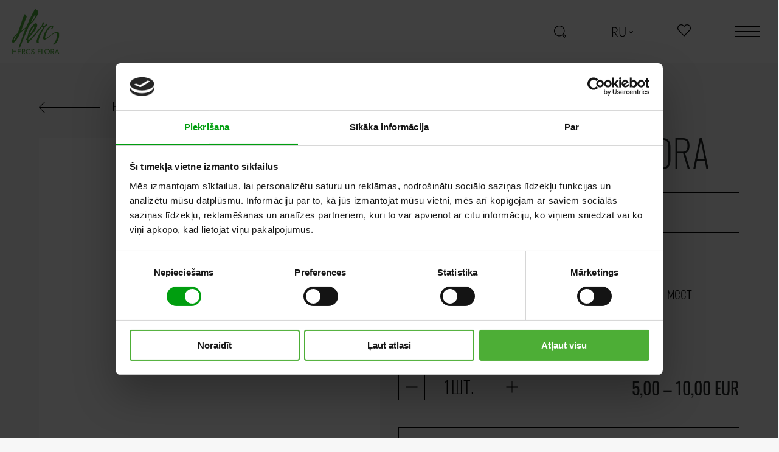

--- FILE ---
content_type: text/html; charset=UTF-8
request_url: https://www.hercs.lv/ru/product/begonia-asian-tundra/
body_size: 10756
content:
<!doctype html>
<html class="no-js" lang="ru-RU">
<head>
	<meta charset="utf-8">
	<meta http-equiv="X-UA-Compatible" content="IE=edge">
	<meta id="viewport" name="viewport" content="width=device-width, initial-scale=1, maximum-scale=3"> <!-- user-scalable=no -->
			<meta name="author" content="Pragmatik.lv">
		
			<link rel="shortcut icon" href="https://www.hercs.lv/uploads/2020/11/hercs_favicon.png">
		<link rel="icon" href="https://www.hercs.lv/uploads/2020/11/hercs_favicon.png">
		<script type="text/javascript" data-cookieconsent="ignore">
	window.dataLayer = window.dataLayer || [];

	function gtag() {
		dataLayer.push(arguments);
	}

	gtag("consent", "default", {
		ad_personalization: "denied",
		ad_storage: "denied",
		ad_user_data: "denied",
		analytics_storage: "denied",
		functionality_storage: "denied",
		personalization_storage: "denied",
		security_storage: "granted",
		wait_for_update: 500,
	});
	gtag("set", "ads_data_redaction", true);
	gtag("set", "url_passthrough", true);
</script>
<script type="text/javascript"
		id="Cookiebot"
		src="https://consent.cookiebot.com/uc.js"
		data-implementation="wp"
		data-cbid="9fff946d-6a14-4499-806f-6fa527d63380"
						data-culture="LV"
				data-blockingmode="auto"
	></script>
<meta name='robots' content='index, follow, max-image-preview:large, max-snippet:-1, max-video-preview:-1' />
	<style>img:is([sizes="auto" i], [sizes^="auto," i]) { contain-intrinsic-size: 3000px 1500px }</style>
	
	<!-- This site is optimized with the Yoast SEO plugin v26.1.1 - https://yoast.com/wordpress/plugins/seo/ -->
	<title>Beginia Asian Tundra - Hercs</title>
	<link rel="canonical" href="https://www.hercs.lv/ru/product/begonia-asian-tundra/" />
	<meta property="og:locale" content="ru_RU" />
	<meta property="og:type" content="article" />
	<meta property="og:title" content="Beginia Asian Tundra - Hercs" />
	<meta property="og:url" content="https://www.hercs.lv/ru/product/begonia-asian-tundra/" />
	<meta property="og:site_name" content="Hercs" />
	<meta property="article:modified_time" content="2021-02-02T15:49:16+00:00" />
	<meta property="og:image" content="https://www.hercs.lv/uploads/2020/12/begonia-asian-tundra.png" />
	<meta property="og:image:width" content="600" />
	<meta property="og:image:height" content="800" />
	<meta property="og:image:type" content="image/png" />
	<meta name="twitter:card" content="summary_large_image" />
	<script type="application/ld+json" class="yoast-schema-graph">{"@context":"https://schema.org","@graph":[{"@type":"WebPage","@id":"https://www.hercs.lv/ru/product/begonia-asian-tundra/","url":"https://www.hercs.lv/ru/product/begonia-asian-tundra/","name":"Beginia Asian Tundra - Hercs","isPartOf":{"@id":"https://www.hercs.lv/ru/#website"},"primaryImageOfPage":{"@id":"https://www.hercs.lv/ru/product/begonia-asian-tundra/#primaryimage"},"image":{"@id":"https://www.hercs.lv/ru/product/begonia-asian-tundra/#primaryimage"},"thumbnailUrl":"https://www.hercs.lv/uploads/2020/12/begonia-asian-tundra.png","datePublished":"2020-12-23T07:04:20+00:00","dateModified":"2021-02-02T15:49:16+00:00","inLanguage":"ru-RU","potentialAction":[{"@type":"ReadAction","target":["https://www.hercs.lv/ru/product/begonia-asian-tundra/"]}]},{"@type":"ImageObject","inLanguage":"ru-RU","@id":"https://www.hercs.lv/ru/product/begonia-asian-tundra/#primaryimage","url":"https://www.hercs.lv/uploads/2020/12/begonia-asian-tundra.png","contentUrl":"https://www.hercs.lv/uploads/2020/12/begonia-asian-tundra.png","width":600,"height":800},{"@type":"WebSite","@id":"https://www.hercs.lv/ru/#website","url":"https://www.hercs.lv/ru/","name":"Hercs","description":"","potentialAction":[{"@type":"SearchAction","target":{"@type":"EntryPoint","urlTemplate":"https://www.hercs.lv/ru/search/{search_term_string}"},"query-input":{"@type":"PropertyValueSpecification","valueRequired":true,"valueName":"search_term_string"}}],"inLanguage":"ru-RU"}]}</script>
	<!-- / Yoast SEO plugin. -->


<style id='classic-theme-styles-inline-css' type='text/css'>
/*! This file is auto-generated */
.wp-block-button__link{color:#fff;background-color:#32373c;border-radius:9999px;box-shadow:none;text-decoration:none;padding:calc(.667em + 2px) calc(1.333em + 2px);font-size:1.125em}.wp-block-file__button{background:#32373c;color:#fff;text-decoration:none}
</style>
<style id='global-styles-inline-css' type='text/css'>
:root{--wp--preset--aspect-ratio--square: 1;--wp--preset--aspect-ratio--4-3: 4/3;--wp--preset--aspect-ratio--3-4: 3/4;--wp--preset--aspect-ratio--3-2: 3/2;--wp--preset--aspect-ratio--2-3: 2/3;--wp--preset--aspect-ratio--16-9: 16/9;--wp--preset--aspect-ratio--9-16: 9/16;--wp--preset--color--black: #000000;--wp--preset--color--cyan-bluish-gray: #abb8c3;--wp--preset--color--white: #ffffff;--wp--preset--color--pale-pink: #f78da7;--wp--preset--color--vivid-red: #cf2e2e;--wp--preset--color--luminous-vivid-orange: #ff6900;--wp--preset--color--luminous-vivid-amber: #fcb900;--wp--preset--color--light-green-cyan: #7bdcb5;--wp--preset--color--vivid-green-cyan: #00d084;--wp--preset--color--pale-cyan-blue: #8ed1fc;--wp--preset--color--vivid-cyan-blue: #0693e3;--wp--preset--color--vivid-purple: #9b51e0;--wp--preset--gradient--vivid-cyan-blue-to-vivid-purple: linear-gradient(135deg,rgba(6,147,227,1) 0%,rgb(155,81,224) 100%);--wp--preset--gradient--light-green-cyan-to-vivid-green-cyan: linear-gradient(135deg,rgb(122,220,180) 0%,rgb(0,208,130) 100%);--wp--preset--gradient--luminous-vivid-amber-to-luminous-vivid-orange: linear-gradient(135deg,rgba(252,185,0,1) 0%,rgba(255,105,0,1) 100%);--wp--preset--gradient--luminous-vivid-orange-to-vivid-red: linear-gradient(135deg,rgba(255,105,0,1) 0%,rgb(207,46,46) 100%);--wp--preset--gradient--very-light-gray-to-cyan-bluish-gray: linear-gradient(135deg,rgb(238,238,238) 0%,rgb(169,184,195) 100%);--wp--preset--gradient--cool-to-warm-spectrum: linear-gradient(135deg,rgb(74,234,220) 0%,rgb(151,120,209) 20%,rgb(207,42,186) 40%,rgb(238,44,130) 60%,rgb(251,105,98) 80%,rgb(254,248,76) 100%);--wp--preset--gradient--blush-light-purple: linear-gradient(135deg,rgb(255,206,236) 0%,rgb(152,150,240) 100%);--wp--preset--gradient--blush-bordeaux: linear-gradient(135deg,rgb(254,205,165) 0%,rgb(254,45,45) 50%,rgb(107,0,62) 100%);--wp--preset--gradient--luminous-dusk: linear-gradient(135deg,rgb(255,203,112) 0%,rgb(199,81,192) 50%,rgb(65,88,208) 100%);--wp--preset--gradient--pale-ocean: linear-gradient(135deg,rgb(255,245,203) 0%,rgb(182,227,212) 50%,rgb(51,167,181) 100%);--wp--preset--gradient--electric-grass: linear-gradient(135deg,rgb(202,248,128) 0%,rgb(113,206,126) 100%);--wp--preset--gradient--midnight: linear-gradient(135deg,rgb(2,3,129) 0%,rgb(40,116,252) 100%);--wp--preset--font-size--small: 13px;--wp--preset--font-size--medium: 20px;--wp--preset--font-size--large: 36px;--wp--preset--font-size--x-large: 42px;--wp--preset--spacing--20: 0.44rem;--wp--preset--spacing--30: 0.67rem;--wp--preset--spacing--40: 1rem;--wp--preset--spacing--50: 1.5rem;--wp--preset--spacing--60: 2.25rem;--wp--preset--spacing--70: 3.38rem;--wp--preset--spacing--80: 5.06rem;--wp--preset--shadow--natural: 6px 6px 9px rgba(0, 0, 0, 0.2);--wp--preset--shadow--deep: 12px 12px 50px rgba(0, 0, 0, 0.4);--wp--preset--shadow--sharp: 6px 6px 0px rgba(0, 0, 0, 0.2);--wp--preset--shadow--outlined: 6px 6px 0px -3px rgba(255, 255, 255, 1), 6px 6px rgba(0, 0, 0, 1);--wp--preset--shadow--crisp: 6px 6px 0px rgba(0, 0, 0, 1);}:where(.is-layout-flex){gap: 0.5em;}:where(.is-layout-grid){gap: 0.5em;}body .is-layout-flex{display: flex;}.is-layout-flex{flex-wrap: wrap;align-items: center;}.is-layout-flex > :is(*, div){margin: 0;}body .is-layout-grid{display: grid;}.is-layout-grid > :is(*, div){margin: 0;}:where(.wp-block-columns.is-layout-flex){gap: 2em;}:where(.wp-block-columns.is-layout-grid){gap: 2em;}:where(.wp-block-post-template.is-layout-flex){gap: 1.25em;}:where(.wp-block-post-template.is-layout-grid){gap: 1.25em;}.has-black-color{color: var(--wp--preset--color--black) !important;}.has-cyan-bluish-gray-color{color: var(--wp--preset--color--cyan-bluish-gray) !important;}.has-white-color{color: var(--wp--preset--color--white) !important;}.has-pale-pink-color{color: var(--wp--preset--color--pale-pink) !important;}.has-vivid-red-color{color: var(--wp--preset--color--vivid-red) !important;}.has-luminous-vivid-orange-color{color: var(--wp--preset--color--luminous-vivid-orange) !important;}.has-luminous-vivid-amber-color{color: var(--wp--preset--color--luminous-vivid-amber) !important;}.has-light-green-cyan-color{color: var(--wp--preset--color--light-green-cyan) !important;}.has-vivid-green-cyan-color{color: var(--wp--preset--color--vivid-green-cyan) !important;}.has-pale-cyan-blue-color{color: var(--wp--preset--color--pale-cyan-blue) !important;}.has-vivid-cyan-blue-color{color: var(--wp--preset--color--vivid-cyan-blue) !important;}.has-vivid-purple-color{color: var(--wp--preset--color--vivid-purple) !important;}.has-black-background-color{background-color: var(--wp--preset--color--black) !important;}.has-cyan-bluish-gray-background-color{background-color: var(--wp--preset--color--cyan-bluish-gray) !important;}.has-white-background-color{background-color: var(--wp--preset--color--white) !important;}.has-pale-pink-background-color{background-color: var(--wp--preset--color--pale-pink) !important;}.has-vivid-red-background-color{background-color: var(--wp--preset--color--vivid-red) !important;}.has-luminous-vivid-orange-background-color{background-color: var(--wp--preset--color--luminous-vivid-orange) !important;}.has-luminous-vivid-amber-background-color{background-color: var(--wp--preset--color--luminous-vivid-amber) !important;}.has-light-green-cyan-background-color{background-color: var(--wp--preset--color--light-green-cyan) !important;}.has-vivid-green-cyan-background-color{background-color: var(--wp--preset--color--vivid-green-cyan) !important;}.has-pale-cyan-blue-background-color{background-color: var(--wp--preset--color--pale-cyan-blue) !important;}.has-vivid-cyan-blue-background-color{background-color: var(--wp--preset--color--vivid-cyan-blue) !important;}.has-vivid-purple-background-color{background-color: var(--wp--preset--color--vivid-purple) !important;}.has-black-border-color{border-color: var(--wp--preset--color--black) !important;}.has-cyan-bluish-gray-border-color{border-color: var(--wp--preset--color--cyan-bluish-gray) !important;}.has-white-border-color{border-color: var(--wp--preset--color--white) !important;}.has-pale-pink-border-color{border-color: var(--wp--preset--color--pale-pink) !important;}.has-vivid-red-border-color{border-color: var(--wp--preset--color--vivid-red) !important;}.has-luminous-vivid-orange-border-color{border-color: var(--wp--preset--color--luminous-vivid-orange) !important;}.has-luminous-vivid-amber-border-color{border-color: var(--wp--preset--color--luminous-vivid-amber) !important;}.has-light-green-cyan-border-color{border-color: var(--wp--preset--color--light-green-cyan) !important;}.has-vivid-green-cyan-border-color{border-color: var(--wp--preset--color--vivid-green-cyan) !important;}.has-pale-cyan-blue-border-color{border-color: var(--wp--preset--color--pale-cyan-blue) !important;}.has-vivid-cyan-blue-border-color{border-color: var(--wp--preset--color--vivid-cyan-blue) !important;}.has-vivid-purple-border-color{border-color: var(--wp--preset--color--vivid-purple) !important;}.has-vivid-cyan-blue-to-vivid-purple-gradient-background{background: var(--wp--preset--gradient--vivid-cyan-blue-to-vivid-purple) !important;}.has-light-green-cyan-to-vivid-green-cyan-gradient-background{background: var(--wp--preset--gradient--light-green-cyan-to-vivid-green-cyan) !important;}.has-luminous-vivid-amber-to-luminous-vivid-orange-gradient-background{background: var(--wp--preset--gradient--luminous-vivid-amber-to-luminous-vivid-orange) !important;}.has-luminous-vivid-orange-to-vivid-red-gradient-background{background: var(--wp--preset--gradient--luminous-vivid-orange-to-vivid-red) !important;}.has-very-light-gray-to-cyan-bluish-gray-gradient-background{background: var(--wp--preset--gradient--very-light-gray-to-cyan-bluish-gray) !important;}.has-cool-to-warm-spectrum-gradient-background{background: var(--wp--preset--gradient--cool-to-warm-spectrum) !important;}.has-blush-light-purple-gradient-background{background: var(--wp--preset--gradient--blush-light-purple) !important;}.has-blush-bordeaux-gradient-background{background: var(--wp--preset--gradient--blush-bordeaux) !important;}.has-luminous-dusk-gradient-background{background: var(--wp--preset--gradient--luminous-dusk) !important;}.has-pale-ocean-gradient-background{background: var(--wp--preset--gradient--pale-ocean) !important;}.has-electric-grass-gradient-background{background: var(--wp--preset--gradient--electric-grass) !important;}.has-midnight-gradient-background{background: var(--wp--preset--gradient--midnight) !important;}.has-small-font-size{font-size: var(--wp--preset--font-size--small) !important;}.has-medium-font-size{font-size: var(--wp--preset--font-size--medium) !important;}.has-large-font-size{font-size: var(--wp--preset--font-size--large) !important;}.has-x-large-font-size{font-size: var(--wp--preset--font-size--x-large) !important;}
:where(.wp-block-post-template.is-layout-flex){gap: 1.25em;}:where(.wp-block-post-template.is-layout-grid){gap: 1.25em;}
:where(.wp-block-columns.is-layout-flex){gap: 2em;}:where(.wp-block-columns.is-layout-grid){gap: 2em;}
:root :where(.wp-block-pullquote){font-size: 1.5em;line-height: 1.6;}
</style>
<style id='woocommerce-inline-inline-css' type='text/css'>
.woocommerce form .form-row .required { visibility: visible; }
</style>
<link rel="stylesheet" href="https://www.hercs.lv/plugins/woocommerce/assets/css/brands.css?ver=10.2.2.1727694393"><link rel="stylesheet" href="https://www.hercs.lv/themes/base/app/styles/base.css?ver=1.1.2.1727694393"><link rel="stylesheet" href="https://www.hercs.lv/themes/base/app/styles/single-product.css?ver=1.1.2.1727694393">		<script>
			var curr_lang = 'ru';
			var ajaxurl = "https:\/\/www.hercs.lv\/wp\/wp-admin\/admin-ajax.php",
				base_url = "https:\/\/www.hercs.lv\/themes\/base",
				template_url = "https:\/\/www.hercs.lv\/themes\/base",
				translations = {
					required: "Пожалуйста, заполните все обязательные поля",
					valid_email: "Please provide a valid email address",
					valid_file_types: "There were problem with one of your files. Please use PNG, JPG or JPEG file types.",
					select: "Choose",
					prev: "Previous",
					next: "Next",
					readmore: "Read more"
				},
				gmap_api_key = "AIzaSyBaob1XUk6NQ7RmmsB4QuhqjGh3foYE3EE",
				recaptcha_key = "6LfLR98ZAAAAAKaTSKe9Uk1MfWFiE9PYNm_pDpC3",
				added_string = 'Added to cart',
				go_to_cart = 'Go to cart',
				added_wishlist_string = 'Added to wishlist';
			var currentCat = '';
		</script>
		<script src="https://www.hercs.lv/wp/wp-includes/js/jquery/jquery.min.js?ver=3.7.1.1727694393"></script><script src="https://www.hercs.lv/wp/wp-includes/js/jquery/jquery-migrate.min.js?ver=3.4.1.1727694393"></script><script src="https://www.hercs.lv/plugins/woocommerce/assets/js/jquery-blockui/jquery.blockUI.min.js?ver=2.7.0-wc.10.2.2.1727694393" defer data-wp-strategy="defer"></script><script type="text/javascript" id="wc-add-to-cart-js-extra">
/* <![CDATA[ */
var wc_add_to_cart_params = {"ajax_url":"\/wp\/wp-admin\/admin-ajax.php?lang=ru","wc_ajax_url":"\/ru\/?wc-ajax=%%endpoint%%","i18n_view_cart":"\u041f\u0440\u043e\u0441\u043c\u043e\u0442\u0440 \u043a\u043e\u0440\u0437\u0438\u043d\u044b","cart_url":"https:\/\/www.hercs.lv\/ru\/korzina-pokupatelya\/","is_cart":"","cart_redirect_after_add":"no"};
/* ]]> */
</script>
<script src="https://www.hercs.lv/plugins/woocommerce/assets/js/frontend/add-to-cart.min.js?ver=10.2.2.1727694393" defer data-wp-strategy="defer"></script><script type="text/javascript" id="wc-single-product-js-extra">
/* <![CDATA[ */
var wc_single_product_params = {"i18n_required_rating_text":"\u041f\u043e\u0436\u0430\u043b\u0443\u0439\u0441\u0442\u0430, \u043f\u043e\u0441\u0442\u0430\u0432\u044c\u0442\u0435 \u043e\u0446\u0435\u043d\u043a\u0443","i18n_rating_options":["1 \u0438\u0437 5 \u0437\u0432\u0451\u0437\u0434","2 \u0438\u0437 5 \u0437\u0432\u0451\u0437\u0434","3 \u0438\u0437 5 \u0437\u0432\u0451\u0437\u0434","4 \u0438\u0437 5 \u0437\u0432\u0451\u0437\u0434","5 \u0438\u0437 5 \u0437\u0432\u0451\u0437\u0434"],"i18n_product_gallery_trigger_text":"\u041f\u0440\u043e\u0441\u043c\u043e\u0442\u0440 \u0433\u0430\u043b\u0435\u0440\u0435\u0438 \u0438\u0437\u043e\u0431\u0440\u0430\u0436\u0435\u043d\u0438\u0439 \u0432 \u043f\u043e\u043b\u043d\u043e\u044d\u043a\u0440\u0430\u043d\u043d\u043e\u043c \u0440\u0435\u0436\u0438\u043c\u0435","review_rating_required":"yes","flexslider":{"rtl":false,"animation":"slide","smoothHeight":true,"directionNav":false,"controlNav":"thumbnails","slideshow":false,"animationSpeed":500,"animationLoop":false,"allowOneSlide":false},"zoom_enabled":"","zoom_options":[],"photoswipe_enabled":"","photoswipe_options":{"shareEl":false,"closeOnScroll":false,"history":false,"hideAnimationDuration":0,"showAnimationDuration":0},"flexslider_enabled":""};
/* ]]> */
</script>
<script src="https://www.hercs.lv/plugins/woocommerce/assets/js/frontend/single-product.min.js?ver=10.2.2.1727694393" defer data-wp-strategy="defer"></script><script src="https://www.hercs.lv/plugins/woocommerce/assets/js/js-cookie/js.cookie.min.js?ver=2.1.4-wc.10.2.2.1727694393" defer data-wp-strategy="defer"></script><script type="text/javascript" id="woocommerce-js-extra">
/* <![CDATA[ */
var woocommerce_params = {"ajax_url":"\/wp\/wp-admin\/admin-ajax.php?lang=ru","wc_ajax_url":"\/ru\/?wc-ajax=%%endpoint%%","i18n_password_show":"\u041f\u043e\u043a\u0430\u0437\u0430\u0442\u044c \u043f\u0430\u0440\u043e\u043b\u044c","i18n_password_hide":"\u0421\u043a\u0440\u044b\u0442\u044c \u043f\u0430\u0440\u043e\u043b\u044c"};
/* ]]> */
</script>
<script src="https://www.hercs.lv/plugins/woocommerce/assets/js/frontend/woocommerce.min.js?ver=10.2.2.1727694393" defer data-wp-strategy="defer"></script><meta name="generator" content="WPML ver:4.8.2 stt:1,31,45;" />
<style>
.quick-cart-shop {display: none !important;}
</style>	<noscript><style>.woocommerce-product-gallery{ opacity: 1 !important; }</style></noscript>
	<meta name="google-site-verification" content="NC5ee1I-EOxiTr2ydnKrSlHxFKMp1hlAwFVLe1ojcLs" />
<meta name="google-site-verification" content="GZHR2t2zR44BffnXH2Nalb6LtcGHhzLYPDxiPos7E8Q" /></head>
<body class="wp-singular product-template-default single single-product postid-2444 wp-theme-base theme-base woocommerce woocommerce-page woocommerce-no-js begonia-asian-tundra">
<!--[if IE]>
	<div class="alert alert-warning">
		You are using an <strong>outdated</strong> browser. Please <a href="http://browsehappy.com/">upgrade your browser</a> to improve your experience.	</div>
<![endif]-->
<div class="outer-wrapper">
	<header class="header">
	<div class="container container--full">
		<div class="flexbox-full v-c">
			<div class="col">
					<div class="header-logo">
	<a class="header-logo__link"
	href="https://www.hercs.lv/ru/"
>
			<img src="https://www.hercs.lv/uploads/2020/11/logo_majaslapa.svg" alt="Hercs Flora" width="78" height="74">
		</a>
	</div>
				</div>
			<div class="col m-left">
				<div class="search">
	<div class="search__buttons">
		<label class="search__toggle toogle" for="s">
			<svg xmlns="http://www.w3.org/2000/svg" width="20" height="20"><g fill="none" fill-rule="evenodd"><path fill="#000" d="M14.9769665 14.9801582c.0008172-.0008171.0016343-.0008171.0024515-.0016343.0008171-.0008172.0016343-.0016343.0016343-.0024515l.4960113-.4960189 2.789757 2.7889826-.9961083.9977579-2.789757-2.7897997.4960112-.4968361zm-11.54390657-.8686459c-2.94338158-2.9442438-2.94338158-7.73446236 0-10.6787062 1.47250794-1.4725305 3.40588962-2.20797859 5.34008845-2.20797859 1.93338172 0 3.86758052.73544809 5.33927132 2.20797859 2.9433816 2.94342668 2.9441987 7.7320109.0016343 10.6770719l-.0040858.0032686c-2.9433815 2.9417924-7.73189239 2.9417924-10.67690827-.0016343zM20 17.2690361l-3.8120142-3.8120726c2.1425726-3.3904157 1.7438024-7.93875349-1.2085678-10.89116898-3.4222327-3.42146793-8.9911237-3.42065077-12.41335637 0-3.4214155 3.4222851-3.4214155 8.99044428 0 12.41272938 1.71111634 1.7103254 3.95910155 2.5658967 6.2062696 2.5658967 1.63103547 0 3.25961937-.4559779 4.68554967-1.3573103L17.2707123 20 20 17.2690361z"/></g></svg>
		</label>
		<button class="search-form__back" type="button" name="button">
			<div class="burger__lines active">
				<div class="burger__line"></div>
				<div class="burger__line"></div>
				<div class="burger__line"></div>
			</div>
		</button>
	</div>
	<form id="searchform" class="search-form" role="search-form" method="get" action="https://www.hercs.lv/ru/">
		<label class="search-form__label">
			<input class="search-form__input" type="text" value="" id="s" name="s" placeholder="Meklēt katalogā">
		</label>
		<button class="search-form__search" type="submit" id="searchsubmit">
			<svg xmlns="http://www.w3.org/2000/svg" width="20" height="20"><g fill="none" fill-rule="evenodd"><path fill="#000" d="M14.9769665 14.9801582c.0008172-.0008171.0016343-.0008171.0024515-.0016343.0008171-.0008172.0016343-.0016343.0016343-.0024515l.4960113-.4960189 2.789757 2.7889826-.9961083.9977579-2.789757-2.7897997.4960112-.4968361zm-11.54390657-.8686459c-2.94338158-2.9442438-2.94338158-7.73446236 0-10.6787062 1.47250794-1.4725305 3.40588962-2.20797859 5.34008845-2.20797859 1.93338172 0 3.86758052.73544809 5.33927132 2.20797859 2.9433816 2.94342668 2.9441987 7.7320109.0016343 10.6770719l-.0040858.0032686c-2.9433815 2.9417924-7.73189239 2.9417924-10.67690827-.0016343zM20 17.2690361l-3.8120142-3.8120726c2.1425726-3.3904157 1.7438024-7.93875349-1.2085678-10.89116898-3.4222327-3.42146793-8.9911237-3.42065077-12.41335637 0-3.4214155 3.4222851-3.4214155 8.99044428 0 12.41272938 1.71111634 1.7103254 3.95910155 2.5658967 6.2062696 2.5658967 1.63103547 0 3.25961937-.4559779 4.68554967-1.3573103L17.2707123 20 20 17.2690361z"/></g></svg>
		</button>
	</form>
</div>
			</div>
			<div class="col">
				<div class="header-langs">
					<div class="languages">
		<button class="languages__current">ru<svg xmlns="http://www.w3.org/2000/svg" width="7" height="4" viewBox="0 0 7 4"><polygon fill-rule="evenodd" points="6.244 0 3.5 2.578 .756 0 0 .71 3.5 4 7 .71"/></svg></button>
		<ul class="languages__dropdown">
								<li>
						<a class="lang-item" href="https://www.hercs.lv/produkts/beginija-asian-tundra/">lv</a>
					</li>
										<li>
						<a class="lang-item" href="https://www.hercs.lv/en/product/begonia-asian-tundra/">en</a>
					</li>
							</ul>
	</div>
					</div>
			</div>
			<div class="col">
				<div class="quick-cart-wrap quick-cart-wishlist">
	<input type="hidden" id="wl-nonce" name="wl-nonce" value="6bec7570e9" /><input type="hidden" name="_wp_http_referer" value="/ru/product/begonia-asian-tundra/" />	<button class="quick-cart-toggle">
		<svg xmlns="http://www.w3.org/2000/svg" width="21.24" height="19.52" viewBox="0 0 21.24 19.52"><path d="M10,18.9,1.09,9.68a6.17,6.17,0,0,1,0-8.53,5.76,5.76,0,0,1,8.31,0l.6.63.6-.63a5.76,5.76,0,0,1,8.31,0,6.17,6.17,0,0,1,0,8.53ZM5.24.62A4.53,4.53,0,0,0,2,2,4.92,4.92,0,0,0,2,8.81l8,8.29,8-8.29A4.92,4.92,0,0,0,18,2,4.5,4.5,0,0,0,11.5,2L10,3.57,8.5,2A4.51,4.51,0,0,0,5.24.62Z" transform="translate(0.62 0.63)"/></svg>
		<span class="tooltip"></span>
	</button>
	<div class="quick-cart">
		<ul class="quick-cart-items">
			<li class="quick-cart-item">
				<div class="cart-item">
					<a class="cart-item__main" href="">
						<div class="cart-item__left">
							<h3 class="cart-item__title"></h3>
							<p class="cart-item__qty"></p>
							<p class="cart-item__price"></p>
						</div>
						<div class="cart-item__right">
							<img class="cart-item__image" src="" alt="">
						</div>
					</a>
					<a class="cart-item__remove" href=""></a>
				</div>
			</li>
		</ul>
	</div>
</div>
			</div>
			<div class="col">
				<div class="quick-cart-wrap quick-cart-shop">
	<button class="quick-cart-toggle">
		<svg xmlns="http://www.w3.org/2000/svg" width="13" height="19" viewBox="0 0 13 19"><g fill="none" fill-rule="evenodd"><path fill="#000" fill-rule="nonzero" d="M10.0285714,5.25375014 L10.0285714,3.27778609 C10.0417696,2.30897036 9.60829232,1.39034868 8.85857143,0.798331213 C8.15939227,0.272116987 7.31224127,-0.00788889211 6.44428571,0.000169171944 C4.70785714,0.000169171944 2.94357143,1.09282585 2.94357143,3.173288 L2.94357143,5.25375014 L0,5.25375014 L0,19 L13,19 L13,5.25375014 L10.0285714,5.25375014 Z M4.15071429,3.173288 C4.15071429,1.65331565 5.59,1.27332257 6.44428571,1.27332257 C7.02170089,1.20437713 7.60163741,1.37921674 8.05023537,1.75748523 C8.49883333,2.13575373 8.77732469,2.68476097 8.82142857,3.27778609 L8.82142857,5.25375014 L4.17857143,5.25375014 L4.15071429,3.173288 Z M11.83,17.8220214 L1.14214286,17.8220214 L1.14214286,6.42222888 L2.94357143,6.42222888 L2.94357143,8.18919672 L4.15071429,8.18919672 L4.15071429,6.42222888 L8.79357143,6.42222888 L8.79357143,8.18919672 L10.0007143,8.18919672 L10.0007143,6.42222888 L11.8021429,6.42222888 L11.83,17.8220214 Z"/></g></svg>
		<span class="tooltip"></span>
	</button>
	<div class="quick-cart">
		<ul class="quick-cart-items">
			<li class="quick-cart-item">
				<div class="cart-item">
					<a class="cart-item__main" href="">
						<div class="cart-item__left">
							<h3 class="cart-item__title"></h3>
							<p class="cart-item__qty"></p>
							<p class="cart-item__price"></p>
						</div>
						<div class="cart-item__right">
							<img class="cart-item__image" src="" alt="">
						</div>
					</a>
					<a class="cart-item__remove" href=""></a>
				</div>
			</li>
		</ul>
	</div>
</div>
			</div>
			<div class="col">
				<div class="menu-wrap">
	<div class="menu-wrap__content">
		<div class="main-nav">
			<nav class="main-nav__inner">
				<ul id="menu-main-menu-ru" class="main-nav__list"><li class="menu-item menu-%d0%be%d0%b7%d0%b5%d0%bb%d0%b5%d0%bd%d0%b5%d0%bd%d0%b8%d0%b5-%d0%bf%d0%be%d0%bc%d0%b5%d1%89%d0%b5%d0%bd%d0%b8%d0%b9"><a href="https://www.hercs.lv/ru/service/ozelenenie-pomeshhenij/">Озеленение помещений</a></li>
<li class="menu-item menu-%d0%b7%d0%b5%d0%bb%d0%b5%d0%bd%d0%b0%d1%8f-%d1%81%d1%82%d0%b5%d0%bd%d0%b0-%d1%80%d0%b0%d1%81%d1%82%d0%b5%d0%bd%d0%b8%d0%b9"><a href="https://www.hercs.lv/ru/service/zelenaya-stena-rastenij/">Зеленая стена растений</a></li>
<li class="menu-item menu-%d0%be%d0%b7%d0%b5%d0%bb%d0%b5%d0%bd%d0%b5%d0%bd%d0%b8%d0%b5-%d1%82%d0%b5%d1%80%d1%80%d0%b8%d1%82%d0%be%d1%80%d0%b8%d0%b8"><a href="https://www.hercs.lv/ru/service/ozelenenie-territorii/">Озеленение территории</a></li>
<li class="menu-item menu-%d0%ba%d0%b0%d1%82%d0%b0%d0%bb%d0%be%d0%b3-%d0%ba%d0%be%d0%bc%d0%bd%d0%b0%d1%82%d0%bd%d1%8b%d1%85-%d1%80%d0%b0%d1%81%d1%82%d0%b5%d0%bd%d0%b8%d0%b9"><a href="https://www.hercs.lv/ru/katalog-komnatnyh-rastenij/">Каталог комнатных растений</a></li>
<li class="menu-item menu-%d0%bc%d0%be%d0%b9-%d0%b8%d0%bd%d1%82%d0%b5%d1%80%d1%8c%d0%b5%d1%80"><a href="https://www.hercs.lv/ru/moj-interer/">Мой интерьер</a></li>
</ul>			</nav>
		</div>
		<div class="menu-langs">
				<ul class="languages">
					<li>
				<a class="lang-item" href="https://www.hercs.lv/ru/product/begonia-asian-tundra/">ru</a>
			</li>
						<li>
				<a class="lang-item" href="https://www.hercs.lv/produkts/beginija-asian-tundra/">lv</a>
			</li>
						<li>
				<a class="lang-item" href="https://www.hercs.lv/en/product/begonia-asian-tundra/">en</a>
			</li>
				</ul>
			</div>
	</div>
</div>
<button class="btn burger burger--light toggle-menu" aria-label="toggle-menu">
	<div class="burger__lines">
		<div class="burger__line"></div>
		<div class="burger__line"></div>
		<div class="burger__line"></div>
	</div>
</button>
			</div>
		</div>
	</div>
</header>
	<div class="wrapper">
		<div class="main" role="document">
			<section class="product-wrap">
	<div class="container">
		<div class="woocommerce-notices-wrapper"></div>		<div class="product" itemscope itemtype="http://schema.org/Offer">
							<meta itemprop="category" content="Preču katalogs" />
							<meta itemprop="url" content="https://www.hercs.lv/ru/product/begonia-asian-tundra/" />
			<meta itemprop="name" content="Beginia Asian Tundra" />
			<meta itemprop="image" content="https://www.hercs.lv/uploads/2020/12/begonia-asian-tundra.png" />
			<meta itemprop="minPrice" content="5" />
			<meta itemprop="maxPrice" content="10" />
			<meta itemprop="price" content="8" />
			<meta itemprop="priceCurrency" content="EUR" />
			<link itemprop="availability" href="http://schema.org/InStock" />
		</div>
					<div class="product__back">
				<a class="btn btn-back" href="https://www.hercs.lv/ru/">
					<span>Назад</span>
				</a>
			</div>
					<div id="product-2444" class="product type-product post-2444 status-publish first onbackorder product_cat-precu-katalogs-ru has-post-thumbnail taxable shipping-taxable purchasable product-type-simple">
			<div class="flexbox">
				<div class="col col-50 col-m-full">
					<div class="product__gallery">
			<div class="gallery gallery--product" data-id="1" data-ids="2445">
			<div class="gallery-col gallery-slider-wrap">
				<div class="swiper-container gallery-slider">
					<div class="swiper-wrapper">
													<div class="swiper-slide">
								<div class="slider-slide">
									<img class="swiper-lazy"
										data-src="https://www.hercs.lv/uploads/2020/12/begonia-asian-tundra.png"
										data-srcset="https://www.hercs.lv/uploads/2020/12/begonia-asian-tundra.png 1x,https://www.hercs.lv/uploads/2020/12/begonia-asian-tundra.png 2x"
										alt="">
								</div>
							</div>
												</div>
				</div>
							</div>
					</div>
		</div>
				</div>
				<div class="col col-50 col-m-full">
					<h1 class="product__title" itemprop="name">Beginia Asian Tundra</h1>					<div class="attributes">
															<div class="attribute">
										<p>Размер:</p>
										<p>20–50 cм</p>
									</div>
																		<div class="attribute">
										<p>Частота полива:</p>
										<p>1 раз в неделю</p>
									</div>
																		<div class="attribute">
										<p>Расположение в комнате:</p>
										<p>Подходит для светлых мест</p>
									</div>
																		<div class="attribute">
										<p>Тип:</p>
										<p>Вертикальные растения</p>
									</div>
														</div>
					<div class="entry-content product__content">
											</div>
					<div class="product__cart">
						<p class="stock available-on-backorder">Доступно для предзаказа</p>

			
		<div class="cart">
			
			
			<div class="flexbox h-sb v-c">
				<div class="col col-s-full">
						<div class="quantity">
				<label class="screen-reader-text" for="quantity_69801369e8774">Количество товара Beginia Asian Tundra</label>
		<input type="number"
			id="quantity_69801369e8774"
			class="quantity__input input-text qty text"
			step="1"
			min="1"
			max="9999999"
			name="quantity"
			value="1"
			title="Qty"
			size="4"
			inputmode="numeric" />
		<span class="quantity__text">шт.</span>
		<div class="quantity__nav">
			<button class="quantity__button quantity__up" type="button" aria-label="Add one to quantity">
			</button>
			<button class="quantity__button quantity__down" type="button" aria-label="Remove one from quantity">
			</button>
		</div>
			</div>
					</div>
				<div class="col col-s-full m-left">
					<p class="product__price"><span class="woocommerce-Price-amount amount">5,00</span> &ndash; <span class="woocommerce-Price-amount amount">10,00</span> <span class="currency">EUR</span></p>
				</div>
				<div class="col col-s-full col-full">
					<button class="single_add_to_cart_button btn btn-solid" type="submit" name="add-to-wishlist" value="2444">
						<span>Добавить в список желаний</span>
					</button>
				</div>
			</div>
		</div>

	
					</div>
				</div>
			</div>
		</div>
			</div>
</section>
<section class="related">
	<div class="container">
			<div class="related-products">
		<h2>Похожие продукты</h2>
		<input type="hidden" id="shop-nonce" name="shop-nonce" value="9de291cae4" /><input type="hidden" name="_wp_http_referer" value="/ru/product/begonia-asian-tundra/" />		<div class="flexbox">
							<div class="col col-25 col-m-50">
					<a class="prod-item prod-item__link" href="https://www.hercs.lv/ru/product/tillandsia-oerstediana/">
	<div class="prod-item__image-wrap">
					<img class="prod-item__image"
				width="600"
				height="800"
				src="https://www.hercs.lv/uploads/2021/03/4tioebp05.png"
				srcset="https://www.hercs.lv/uploads/2021/03/4tioebp05.png 1x,https://www.hercs.lv/uploads/2021/03/4tioebp05.png 2x"
				alt=""
			>
					<div class="prod-item__more"><span class="btn btn-more">Узнать больше</span></div>
	</div>
	<h3 class="prod-item__title">Tillandsia Oerstediana</h3>
</a>
				</div>
								<div class="col col-25 col-m-50">
					<a class="prod-item prod-item__link" href="https://www.hercs.lv/ru/product/calathea-tassmania/">
	<div class="prod-item__image-wrap">
					<img class="prod-item__image"
				width="600"
				height="800"
				src="https://www.hercs.lv/uploads/2021/03/4cacrbp05.png"
				srcset="https://www.hercs.lv/uploads/2021/03/4cacrbp05.png 1x,https://www.hercs.lv/uploads/2021/03/4cacrbp05.png 2x"
				alt=""
			>
					<div class="prod-item__more"><span class="btn btn-more">Узнать больше</span></div>
	</div>
	<h3 class="prod-item__title">Calathea Tassmania</h3>
</a>
				</div>
								<div class="col col-25 col-m-50">
					<a class="prod-item prod-item__link" href="https://www.hercs.lv/ru/product/olivkoks-2/">
	<div class="prod-item__image-wrap">
					<img class="prod-item__image"
				width="600"
				height="800"
				src="https://www.hercs.lv/uploads/2021/02/olea-europaea1.png"
				srcset="https://www.hercs.lv/uploads/2021/02/olea-europaea1.png 1x,https://www.hercs.lv/uploads/2021/02/olea-europaea1.png 2x"
				alt=""
			>
					<div class="prod-item__more"><span class="btn btn-more">Узнать больше</span></div>
	</div>
	<h3 class="prod-item__title">Olea Europaea</h3>
</a>
				</div>
								<div class="col col-25 col-m-50">
					<a class="prod-item prod-item__link" href="https://www.hercs.lv/ru/product/phalaenopsis-multi-soft-cloud/">
	<div class="prod-item__image-wrap">
					<img class="prod-item__image"
				width="600"
				height="800"
				src="https://www.hercs.lv/uploads/2021/03/phalaenopsis-multi-soft-cloud.png"
				srcset="https://www.hercs.lv/uploads/2021/03/phalaenopsis-multi-soft-cloud.png 1x,https://www.hercs.lv/uploads/2021/03/phalaenopsis-multi-soft-cloud.png 2x"
				alt=""
			>
					<div class="prod-item__more"><span class="btn btn-more">Узнать больше</span></div>
	</div>
	<h3 class="prod-item__title">Phalaenopsis Multi Soft Cloud</h3>
</a>
				</div>
						</div>
	</div>
		</div>
</section>
</main></div>		</div>
		<footer class="footer" role="contentinfo">
	<div class="footer-bg">
		<img class="footer-bg__image lazy"
			data-src="https://www.hercs.lv/themes/base/app/img/theme/footer.png"
			alt="Footer background"
		>
	</div>
	<div class="container">
		<div class="footer-main flexbox h-sb">
			<div class="col footer-logo col-m-full">
							</div>
			<div class="col col-s-full">
									<div class="teeny">
						<p><a href="tel:+371 29478797"> +371 29478797</a></p>
<p><a href="tel:+371 29491661">+371 29491661</a></p>
<p><a href="mailto:info@hercs.lv">info@hercs.lv</a></p>
<p>Ropažu 7a, Rīga, LV-1039</p>
					</div>
								</div>
			<div class="col col-s-full">
				<nav class="footer-menu">
					<ul id="menu-footer-left-ru" class="footer-menu__list"><li class="menu-item menu-%d0%be%d0%b7%d0%b5%d0%bb%d0%b5%d0%bd%d0%b5%d0%bd%d0%b8%d0%b5-%d0%bf%d0%be%d0%bc%d0%b5%d1%89%d0%b5%d0%bd%d0%b8%d0%b9"><a href="https://www.hercs.lv/ru/service/ozelenenie-pomeshhenij/">Озеленение помещений</a></li>
<li class="menu-item menu-%d0%b7%d0%b5%d0%bb%d0%b5%d0%bd%d0%b0%d1%8f-%d1%81%d1%82%d0%b5%d0%bd%d0%b0-%d1%80%d0%b0%d1%81%d1%82%d0%b5%d0%bd%d0%b8%d0%b9"><a href="https://www.hercs.lv/ru/service/zelenaya-stena-rastenij/">Зеленая стена растений</a></li>
<li class="menu-item menu-%d0%be%d0%b7%d0%b5%d0%bb%d0%b5%d0%bd%d0%b5%d0%bd%d0%b8%d0%b5-%d1%82%d0%b5%d1%80%d1%80%d0%b8%d1%82%d0%be%d1%80%d0%b8%d0%b8"><a href="https://www.hercs.lv/ru/service/ozelenenie-territorii/">Озеленение территории</a></li>
<li class="menu-item menu-%d0%ba%d0%b0%d1%82%d0%b0%d0%bb%d0%be%d0%b3-%d0%ba%d0%be%d0%bc%d0%bd%d0%b0%d1%82%d0%bd%d1%8b%d1%85-%d1%80%d0%b0%d1%81%d1%82%d0%b5%d0%bd%d0%b8%d0%b9"><a href="https://www.hercs.lv/ru/katalog-komnatnyh-rastenij/">Каталог комнатных растений</a></li>
</ul>				</nav>
			</div>
			<div class="col m-left col-s-full">
				<nav class="footer-menu footer-menu--right">
					<ul id="menu-footer-right-ru" class="footer-menu__list"><li class="menu-item menu-%d0%bf%d0%be%d0%bb%d0%b8%d1%82%d0%b8%d0%ba%d0%b0-%d0%b8%d1%81%d0%bf%d0%be%d0%bb%d1%8c%d0%b7%d0%be%d0%b2%d0%b0%d0%bd%d0%b8%d1%8f-%d1%84%d0%b0%d0%b9%d0%bb%d0%be%d0%b2-cookie"><a href="https://www.hercs.lv/ru/politika-ispolzovaniya-fajlov-cookie/">Политика использования файлов cookie</a></li>
</ul>				</nav>
			</div>
		</div>
		<div class="footer-bottom flexbox v-c h-sb">
			<div class="col col-s-full">
								<div class="footer-copys">
					<p class="footer-copyrights">&copy; 2026 SIA Hercs Flora. Все права защищены.</p>
					<ul class="footer-payments">
											</ul>
				</div>
			</div>
			<div class="col col-s-full">
				<nav class="footer-menu footer-menu--right  footer-menu--mobile">
					<ul id="menu-footer-right-ru-1" class="footer-menu__list"><li class="menu-item menu-%d0%bf%d0%be%d0%bb%d0%b8%d1%82%d0%b8%d0%ba%d0%b0-%d0%b8%d1%81%d0%bf%d0%be%d0%bb%d1%8c%d0%b7%d0%be%d0%b2%d0%b0%d0%bd%d0%b8%d1%8f-%d1%84%d0%b0%d0%b9%d0%bb%d0%be%d0%b2-cookie"><a href="https://www.hercs.lv/ru/politika-ispolzovaniya-fajlov-cookie/">Политика использования файлов cookie</a></li>
</ul>				</nav>
			</div>
			<div class="col m-left col-s-full">
				<ul class="footer-socials">
				<li class="footer-socials__item">
				<a class="footer-socials__link"
					href="https://www.facebook.com/hercsfloraa"
					target="_blank"
					rel="noreferrer"
					aria-label="facebook"
				>
												<svg xmlns="http://www.w3.org/2000/svg" width="30" height="30" viewBox="0 0 30 30">
								<path fill="#FFF" d="M15,0 C6.71572875,0 0,6.71572875 0,15 C0,23.2842712 6.71572875,30 15,30 C23.2842712,30 30,23.2842712 30,15 C30,11.0217527 28.4196474,7.20644396 25.6066017,4.39339828 C22.793556,1.58035261 18.9782473,0 15,0 Z M19.245,9.54 L17.745,9.54 C16.545,9.54 16.245,10.11 16.245,10.965 L16.245,12.81 L19.125,12.81 L18.75,15.72 L16.26,15.72 L16.26,23.22 L13.26,23.22 L13.26,15.72 L10.755,15.72 L10.755,12.81 L13.26,12.81 L13.26,10.665 C13.1605422,9.63791015 13.5180759,8.61908888 14.237552,7.87938654 C14.9570281,7.1396842 15.965548,6.7540487 16.995,6.825 C17.7465674,6.82617929 18.4975707,6.8662328 19.245,6.945 L19.245,9.54 Z"/>
							</svg>
											</a>
			</li>
						<li class="footer-socials__item">
				<a class="footer-socials__link"
					href="https://www.instagram.com/hercsflora/"
					target="_blank"
					rel="noreferrer"
					aria-label="instagram"
				>
												<svg xmlns="http://www.w3.org/2000/svg" width="30" height="30"><defs><filter id="a2"><feColorMatrix in="SourceGraphic" values="0 0 0 0 1.000000 0 0 0 0 1.000000 0 0 0 0 1.000000 0 0 0 1.000000 0"/></filter></defs><g fill="none" fill-rule="evenodd" filter="url(#a2)"><path fill="#211915" fill-rule="nonzero" d="M18.225 8.115h-6.45c-2.23090844 0-4.04173738 1.80410686-4.05 4.035v5.7c.00826262 2.2308931 1.81909156 4.035 4.05 4.035h6.45c2.2309084 0 4.0417374-1.8041069 4.05-4.035v-5.7c-.0082626-2.23089314-1.8190916-4.035-4.05-4.035zM15 19.62c-2.5515555 0-4.62-2.0684445-4.62-4.62s2.0684445-4.62 4.62-4.62 4.62 2.0684445 4.62 4.62c0 1.2253002-.4867486 2.4004153-1.3531667 3.2668333C17.4004153 19.1332514 16.2253002 19.62 15 19.62zm4.5-8.145c-.5301934 0-.96-.4298066-.96-.96 0-.53019336.4298066-.96.96-.96.5301934 0 .96.42980664.96.96 0 .5301934-.4298066.96-.96.96zm-4.5 0c-1.9057929.0002857-3.4536145 1.5395832-3.4644817 3.4453454-.0107533 1.9057622 1.5195063 3.4625198 3.4251732 3.4844257 1.905667.0219058 3.4713077-1.499264 3.5043413-3.4047711.0039768-.9201985-.3597969-1.8038664-1.0104817-2.4545511C16.8038664 11.8947641 15.9201985 11.5309904 15 11.535v-.06zM15 0C6.71572875 0 0 6.71572875 0 15c0 8.2842712 6.71572875 15 15 15 8.2842712 0 15-6.7157288 15-15 0-3.9782473-1.5803526-7.79355604-4.3933983-10.60660172C22.793556 1.58035261 18.9782473 0 15 0zm8.43 17.85c-.0082674 2.8687825-2.3362056 5.19-5.205 5.19h-6.45c-2.86879443 0-5.19673258-2.3212175-5.205-5.19v-5.7c.00826742-2.86878252 2.33620557-5.19 5.205-5.19h6.45c2.8687944 0 5.1967326 2.32121748 5.205 5.19v5.7z"/></g></svg>
											</a>
			</li>
			</ul>
			</div>
		</div>
	</div>
</footer>
<script type="speculationrules">
{"prefetch":[{"source":"document","where":{"and":[{"href_matches":"\/ru\/*"},{"not":{"href_matches":["\/wp\/wp-*.php","\/wp\/wp-admin\/*","\/uploads\/*","\/*","\/plugins\/*","\/themes\/base\/*","\/ru\/*\\?(.+)"]}},{"not":{"selector_matches":"a[rel~=\"nofollow\"]"}},{"not":{"selector_matches":".no-prefetch, .no-prefetch a"}}]},"eagerness":"conservative"}]}
</script>
	<script type='text/javascript'>
		(function () {
			var c = document.body.className;
			c = c.replace(/woocommerce-no-js/, 'woocommerce-js');
			document.body.className = c;
		})();
	</script>
	<link rel="stylesheet" href="https://www.hercs.lv/plugins/woocommerce/assets/client/blocks/wc-blocks.css?ver=wc-10.2.2.1727694393"><script type="text/javascript" id="cart-widget-js-extra">
/* <![CDATA[ */
var actions = {"is_lang_switched":"1","force_reset":"0"};
/* ]]> */
</script>
<script src="https://www.hercs.lv/plugins/woocommerce-multilingual/res/js/cart_widget.min.js?ver=5.5.1.1.1727694393" defer data-wp-strategy="defer"></script><script src="https://www.hercs.lv/plugins/woocommerce/assets/js/sourcebuster/sourcebuster.min.js?ver=10.2.2.1727694393"></script><script type="text/javascript" id="wc-order-attribution-js-extra">
/* <![CDATA[ */
var wc_order_attribution = {"params":{"lifetime":1.0e-5,"session":30,"base64":false,"ajaxurl":"https:\/\/www.hercs.lv\/wp\/wp-admin\/admin-ajax.php","prefix":"wc_order_attribution_","allowTracking":true},"fields":{"source_type":"current.typ","referrer":"current_add.rf","utm_campaign":"current.cmp","utm_source":"current.src","utm_medium":"current.mdm","utm_content":"current.cnt","utm_id":"current.id","utm_term":"current.trm","utm_source_platform":"current.plt","utm_creative_format":"current.fmt","utm_marketing_tactic":"current.tct","session_entry":"current_add.ep","session_start_time":"current_add.fd","session_pages":"session.pgs","session_count":"udata.vst","user_agent":"udata.uag"}};
/* ]]> */
</script>
<script src="https://www.hercs.lv/plugins/woocommerce/assets/js/frontend/order-attribution.min.js?ver=10.2.2.1727694393"></script>	</div>
</div>
<div class="quick-cart"></div>
<script type="speculationrules">
{"prefetch":[{"source":"document","where":{"and":[{"href_matches":"\/ru\/*"},{"not":{"href_matches":["\/wp\/wp-*.php","\/wp\/wp-admin\/*","\/uploads\/*","\/*","\/plugins\/*","\/themes\/base\/*","\/ru\/*\\?(.+)"]}},{"not":{"selector_matches":"a[rel~=\"nofollow\"]"}},{"not":{"selector_matches":".no-prefetch, .no-prefetch a"}}]},"eagerness":"conservative"}]}
</script>
	<script type='text/javascript'>
		(function () {
			var c = document.body.className;
			c = c.replace(/woocommerce-no-js/, 'woocommerce-js');
			document.body.className = c;
		})();
	</script>
		<script>
		(function (i, s, o, g, r, a, m) {
			i['GoogleAnalyticsObject'] = r;
			i[r] = i[r] || function () {
				(i[r].q = i[r].q || []).push(arguments)
			}, i[r].l = 1 * new Date();
			a = s.createElement(o),
			m = s.getElementsByTagName(o)[0];
			a.async = 1;
			a.src = g;
			m.parentNode.insertBefore(a, m)
		})(window, document, 'script', '//www.google-analytics.com/analytics.js', 'ga');
		ga('create', 'UA-186784647-1', 'auto');
		ga('send', 'pageview');
	</script>
	<script async defer data-pin-hover="true" data-pin-tall="true" data-pin-round="true" src="//assets.pinterest.com/js/pinit.js"></script>
<script id="sage-script" defer
        src="https://www.hercs.lv/themes/base/app/js/require.js"
        data-main="https://www.hercs.lv/themes/base/app/js/app.js"
></script>
</body>
</html>


--- FILE ---
content_type: text/css
request_url: https://www.hercs.lv/themes/base/app/styles/base.css?ver=1.1.2.1727694393
body_size: 12333
content:
@charset "UTF-8";
/*! normalize.css v8.0.1 | MIT License | github.com/necolas/normalize.css */html{-webkit-text-size-adjust:100%;line-height:1.15}body{margin:0}main{display:block}h1{font-size:2em;margin:.67em 0}hr{box-sizing:content-box;height:0;overflow:visible}pre{font-family:monospace,monospace;font-size:1em}a{background-color:transparent}abbr[title]{border-bottom:none;text-decoration:underline;-webkit-text-decoration:underline dotted;text-decoration:underline dotted}b,strong{font-weight:bolder}code,kbd,samp{font-family:monospace,monospace;font-size:1em}small{font-size:80%}sub,sup{font-size:75%;line-height:0;position:relative;vertical-align:baseline}sub{bottom:-.25em}sup{top:-.5em}img{border-style:none}button,input,optgroup,select,textarea{font-family:inherit;font-size:100%;line-height:1.15;margin:0}button,input{overflow:visible}button,select{text-transform:none}[type=button],[type=reset],[type=submit],button{-webkit-appearance:button}[type=button]::-moz-focus-inner,[type=reset]::-moz-focus-inner,[type=submit]::-moz-focus-inner,button::-moz-focus-inner{border-style:none;padding:0}[type=button]:-moz-focusring,[type=reset]:-moz-focusring,[type=submit]:-moz-focusring,button:-moz-focusring{outline:1px dotted ButtonText}fieldset{padding:.35em .75em .625em}legend{box-sizing:border-box;color:inherit;display:table;max-width:100%;padding:0;white-space:normal}progress{vertical-align:baseline}[type=checkbox],[type=radio]{box-sizing:border-box;padding:0}[type=number]::-webkit-inner-spin-button,[type=number]::-webkit-outer-spin-button{height:auto}[type=search]{-webkit-appearance:textfield;outline-offset:-2px}[type=search]::-webkit-search-decoration{-webkit-appearance:none}::-webkit-file-upload-button{-webkit-appearance:button;font:inherit}details{display:block}summary{display:list-item}[hidden],template{display:none}@font-face{font-family:PlayfairDisplay;font-style:normal;font-weight:400;src:url(../fonts/PlayfairDisplay/PlayfairDisplay-Regular.eot?) format("eot"),url(../fonts/PlayfairDisplay/PlayfairDisplay-Regular.woff2) format("woff2"),url(../fonts/PlayfairDisplay/PlayfairDisplay-Regular.woff) format("woff"),url(../fonts/PlayfairDisplay/PlayfairDisplay-Regular.ttf) format("truetype"),url(../fonts/PlayfairDisplay/PlayfairDisplay-Regular.svg#PlayfairDisplay) format("svg")}@font-face{font-family:PlayfairDisplay;font-style:italic;font-weight:400;src:url(../fonts/PlayfairDisplay/PlayfairDisplay-Italic.eot?) format("eot"),url(../fonts/PlayfairDisplay/PlayfairDisplay-Italic.woff2) format("woff2"),url(../fonts/PlayfairDisplay/PlayfairDisplay-Italic.woff) format("woff"),url(../fonts/PlayfairDisplay/PlayfairDisplay-Italic.ttf) format("truetype"),url(../fonts/PlayfairDisplay/PlayfairDisplay-Italic.svg#PlayfairDisplay) format("svg")}@font-face{font-family:PlayfairDisplay;font-style:normal;font-weight:700;src:url(../fonts/PlayfairDisplay/PlayfairDisplay-Bold.eot?) format("eot"),url(../fonts/PlayfairDisplay/PlayfairDisplay-Bold.woff2) format("woff2"),url(../fonts/PlayfairDisplay/PlayfairDisplay-Bold.woff) format("woff"),url(../fonts/PlayfairDisplay/PlayfairDisplay-Bold.ttf) format("truetype"),url(../fonts/PlayfairDisplay/PlayfairDisplay-Bold.svg#PlayfairDisplay) format("svg")}@font-face{font-family:Oswald;font-style:normal;font-weight:200;src:url(../fonts/Oswald/Oswald-ExtraLight.eot?) format("eot"),url(../fonts/Oswald/Oswald-ExtraLight.woff2) format("woff2"),url(../fonts/Oswald/Oswald-ExtraLight.woff) format("woff"),url(../fonts/Oswald/Oswald-ExtraLight.ttf) format("truetype"),url(../fonts/Oswald/Oswald-ExtraLight.svg#Oswald) format("svg")}@font-face{font-family:Oswald;font-style:normal;font-weight:400;src:url(../fonts/Oswald/Oswald-Regular.eot?) format("eot"),url(../fonts/Oswald/Oswald-Regular.woff2) format("woff2"),url(../fonts/Oswald/Oswald-Regular.woff) format("woff"),url(../fonts/Oswald/Oswald-Regular.ttf) format("truetype"),url(../fonts/Oswald/Oswald-Regular.svg#Oswald) format("svg")}@font-face{font-family:Jost;font-style:normal;font-weight:300;src:url(../fonts/Jost/Jost-Light.eot?) format("eot"),url(../fonts/Jost/Jost-Light.woff2) format("woff2"),url(../fonts/Jost/Jost-Light.woff) format("woff"),url(../fonts/Jost/Jost-Light.ttf) format("truetype"),url(../fonts/Jost/Jost-Light.svg#Jost) format("svg")}@font-face{font-family:Jost;font-style:normal;font-weight:400;src:url(../fonts/Jost/Jost-Regular.eot?) format("eot"),url(../fonts/Jost/Jost-Regular.woff2) format("woff2"),url(../fonts/Jost/Jost-Regular.woff) format("woff"),url(../fonts/Jost/Jost-Regular.ttf) format("truetype"),url(../fonts/Jost/Jost-Regular.svg#Jost) format("svg")}@font-face{font-family:Jost;font-style:normal;font-weight:500;src:url(../fonts/Jost/Jost-Medium.eot?) format("eot"),url(../fonts/Jost/Jost-Medium.woff2) format("woff2"),url(../fonts/Jost/Jost-Medium.woff) format("woff"),url(../fonts/Jost/Jost-Medium.ttf) format("truetype"),url(../fonts/Jost/Jost-Medium.svg#Jost) format("svg")}input[type=color],input[type=date],input[type=datetime-local],input[type=email],input[type=image],input[type=month],input[type=number],input[type=password],input[type=range],input[type=reset],input[type=search],input[type=tel],input[type=text],input[type=time],input[type=url],input[type=week],select,textarea{-webkit-appearance:none;-moz-appearance:none;appearance:none;border:none;border-bottom:1px solid #000;color:#000;display:block;font-family:Jost,sans-serif;font-size:18px;height:100px;margin:0;outline:none;padding:22px 0 22px 25px;transition:all .2s;width:100%}input[type=color]::-ms-expand,input[type=date]::-ms-expand,input[type=datetime-local]::-ms-expand,input[type=email]::-ms-expand,input[type=image]::-ms-expand,input[type=month]::-ms-expand,input[type=number]::-ms-expand,input[type=password]::-ms-expand,input[type=range]::-ms-expand,input[type=reset]::-ms-expand,input[type=search]::-ms-expand,input[type=tel]::-ms-expand,input[type=text]::-ms-expand,input[type=time]::-ms-expand,input[type=url]::-ms-expand,input[type=week]::-ms-expand,select::-ms-expand,textarea::-ms-expand{display:none}@media (max-width:676px){input[type=color],input[type=date],input[type=datetime-local],input[type=email],input[type=image],input[type=month],input[type=number],input[type=password],input[type=range],input[type=reset],input[type=search],input[type=tel],input[type=text],input[type=time],input[type=url],input[type=week],select,textarea{height:40px;padding:7px 0}}input[type=color]::-moz-placeholder,input[type=date]::-moz-placeholder,input[type=datetime-local]::-moz-placeholder,input[type=email]::-moz-placeholder,input[type=image]::-moz-placeholder,input[type=month]::-moz-placeholder,input[type=number]::-moz-placeholder,input[type=password]::-moz-placeholder,input[type=range]::-moz-placeholder,input[type=reset]::-moz-placeholder,input[type=search]::-moz-placeholder,input[type=tel]::-moz-placeholder,input[type=text]::-moz-placeholder,input[type=time]::-moz-placeholder,input[type=url]::-moz-placeholder,input[type=week]::-moz-placeholder,select::-moz-placeholder,textarea::-moz-placeholder{color:#000;opacity:1}input[type=color]::placeholder,input[type=date]::placeholder,input[type=datetime-local]::placeholder,input[type=email]::placeholder,input[type=image]::placeholder,input[type=month]::placeholder,input[type=number]::placeholder,input[type=password]::placeholder,input[type=range]::placeholder,input[type=reset]::placeholder,input[type=search]::placeholder,input[type=tel]::placeholder,input[type=text]::placeholder,input[type=time]::placeholder,input[type=url]::placeholder,input[type=week]::placeholder,select::placeholder,textarea::placeholder{color:#000;opacity:1}@media (max-width:676px){.files-col{order:98}.submit-col{order:99}}textarea{overflow:auto;resize:none}@media (min-width:677px){textarea{height:100%}}@media (max-width:676px){textarea{height:40px}}.hidden{display:none!important}.errors-wrap,.req{color:#ff0100}.errors-wrap{font-size:12px;line-height:14px;margin:0 0 20px}.field .select2{color:#000;font-family:Jost,sans-serif;font-size:18px;min-width:227px;width:100%!important}.field .select2-dropdown{border-color:#939393;color:#000;font-size:13px}.field .select2-dropdown .select2-results__option{padding:6px 13px}.field .select2 .select2{width:auto!important}.field .select2 .select2-selection{border:none;border-bottom:1px solid #000;border-radius:0;height:45px}.field .select2 .select2-selection--single .select2-selection__rendered{color:#000;font-size:18px;line-height:44px;padding-left:25px;padding-right:40px}.field .select2 .select2-selection--single .select2-selection__arrow{height:44px;line-height:44px;text-align:center;width:30px}.field .select2 .select2-selection--single .select2-selection__arrow b{display:none}.field .select2 .select2-selection--single .select2-selection__arrow:before{border-color:#000 transparent transparent;border-style:solid;border-width:5px 4px 0;content:"";margin-top:-4px;position:absolute;right:16px;top:50%}body .select2-container .select2-dropdown{border:1px solid #000;border-radius:0;margin-top:3px}body .select2-container .select2-dropdown .select2-results__option{background:#fff;color:#000;font-family:Jost,sans-serif;font-size:16px;padding:9px 12px}body .select2-container .select2-dropdown .select2-results__option:not(:first-child){border-top:1px solid #000}body .select2-container .select2-dropdown .select2-results__option:nth-child(2){border:none}body .select2-container .select2-dropdown .select2-results__option:first-child{display:none}body .select2-container .select2-dropdown .select2-results__option:hover,body .select2-container .select2-dropdown .select2-results__option[aria-selected=true]{background:#f7f7f7;color:#000}.admin-bar .select2-container:not(.select2){margin-top:32px}.contacts__form{position:relative}.contacts__form .flexbox{margin:0 -5px}.contacts__form .flexbox .col{padding:5px}.contacts__form:after{background:hsla(0,0%,100%,.5);bottom:0;content:"";left:0;opacity:0;position:absolute;right:0;top:-20px;transition:all,.2s;visibility:hidden}.contacts__form.loading:after{opacity:1;visibility:visible}.contact-form{font-family:Jost,sans-serif;font-size:18px;position:relative}.contact-form .flexbox{margin:0}.contact-form .flexbox .col{padding:0}.contact-form__contacts p{font-weight:700}@media (min-width:677px){.contact-form__contacts p{align-items:center;border-bottom:1px solid #000;display:flex;min-height:100px;padding:15px 45px 15px 0}}@media (max-width:676px){.contact-form__contacts p{margin:0 0 13px}}@media (min-width:677px){.contact-form .col-66:not(.submit-col){border-left:1px solid #000}.contact-form .field-textarea{height:100%}}.contact-form .field{position:relative}@media (max-width:676px){.contact-form .field{margin:40px 0 60px}}.contact-form .field .error-message{font-size:16px;font-weight:500;margin-top:5px;pointer-events:none}@media (min-width:677px){.contact-form .field .error-message{bottom:5px;left:25px;position:absolute;right:0}}.contact-form:after{background:url(../img/loader.svg) transparent no-repeat 50%;background-color:hsla(0,0%,100%,.7);bottom:0;content:"";left:0;opacity:0;position:absolute;right:0;top:0;transition:all .2s;visibility:hidden;z-index:2}.contact-form.loading:after{opacity:1;visibility:visible}.contact-form .contacts-flex:after{background:#fff;bottom:83px;content:"";left:33.33%;margin-left:-1px;position:absolute;top:0;transition:top .8s;width:3px}.contact-form .field:not(.field-textarea){position:relative}@media (min-width:677px){.contact-form .field:not(.field-textarea):after{background:#fff;bottom:-1px;content:"";height:3px;left:0;position:absolute;right:0;transition:left .8s .2s}}.contact-form .field:not(.field-textarea).field-off-1:after{transition-delay:.4s}.contact-form .field:not(.field-textarea).field-off-2:after{transition-delay:.8s}.contact-form .contact-form__contacts p{position:relative}.contact-form .contact-form__contacts p:after{background:#fff;bottom:-2px;content:"";height:3px;left:0;position:absolute;right:0;transition:right .8s .8s}.contact-form .contact-form__contacts p:nth-child(2):after{transition-delay:1s}.contact-form .contact-form__contacts p:nth-child(3):after{transition-delay:1.2s}.contact-form.animated .contacts-flex:after{top:100%}.contact-form.animated .field:not(.field-textarea):after{left:100%}.contact-form.animated .contact-form__contacts p:after{right:100%}.form-message{align-items:center;background:#fff;border:1px solid #07330f;bottom:20px;box-shadow:0 0 10px rgba(0,0,0,.2);color:#000;display:flex;font-family:Jost,sans-serif;font-size:16px;font-weight:500;left:50%;line-height:1.2;margin-left:-150px;min-height:60px;opacity:0;padding:15px 40px 15px 20px;position:fixed;transform:translateY(20px);transition:all .4s;visibility:hidden;width:300px;z-index:99999}.form-message__close{background:url(../img/icon-close-black.svg) transparent no-repeat 50%;cursor:pointer;height:30px;position:absolute;right:0;top:0;width:30px}.form-message--error{border-color:#e02c27;color:#e02c27}.form-message.active{opacity:1;transform:none;visibility:visible}.form__file{background:url(../img/icon-file-all.svg) transparent no-repeat 50%;background-position:center left 58px;border-bottom:1px solid #000;border-top:1px solid #000;font-size:14px;margin:-1px 0 0;min-height:85px;padding:31px 45px 29px 106px;position:relative}@media (max-width:676px){.form__file{background-position:0;padding:21px 30px 19px 48px}.form__file:last-child{margin-bottom:15px}}.form__file:not(.form__file--clone-base){align-items:center;display:flex;justify-content:space-between}.form__file__remove{background:url(../img/icon-remove.svg) transparent no-repeat 50%;background-position:0;color:#000;cursor:pointer;font-family:Jost,sans-serif;margin-left:30px;padding-left:18px;text-decoration:underline}.form__file__remove:hover{text-decoration:none}.form__file__name{word-wrap:break-word}.form__file__name,.form__file__remove{opacity:0;transition:all .2s}.form__file--clone-base{display:none}.form__file .progress{background:#f7f7f7;border-radius:8px;height:16px;left:106px;line-height:16px;overflow:hidden;position:absolute;right:45px;top:calc(50% - 7px);transition:all .2s;width:auto}@media (max-width:676px){.form__file .progress{left:48px;right:30px}}.form__file .progress-bar{background:#000;border-radius:8px;bottom:0;color:#fff;left:0;overflow:hidden;position:absolute;text-indent:10px;top:0;transition:all .2s}.form__file.done .form__file__name,.form__file.done .form__file__remove{opacity:1}.form__file.done .progress{opacity:0;visibility:hidden}.form__file__upload{border:none;border-radius:0;margin:0;padding:22px 20px 39px 0;position:relative}@media (max-width:676px){.form__file__upload{padding:0 0 15px}}.form__file__upload .file-upload{bottom:0;left:0;opacity:.00001;position:absolute;right:0;top:0}.form__file__upload.dragover{background-color:#f7f7f7}.form__file__upload__title{margin:0 0 51px}@media (max-width:676px){.form__file__upload__title{margin:0 0 23px}}.form__file__upload__text{max-width:317px}@media (max-width:676px){.form__file__upload__text{font-size:14px}.form__file__upload__text .or-drop{display:none}}.form__file__upload__button{color:inherit;cursor:pointer;display:inline-block;font-family:inherit;font-size:18px;font-weight:400;letter-spacing:inherit;line-height:inherit;position:relative;text-decoration:underline;z-index:2}@media (max-width:676px){.form__file__upload__button{margin-bottom:5px}}.form__file__upload__button:hover{text-decoration:none}.form__file__upload__button input{cursor:pointer;height:0;left:0;opacity:.000001;position:absolute;top:0;visibility:hidden;width:0}.form__files{font-size:18px;line-height:1.3333}.form__files,.form__submit{font-family:Jost,sans-serif}.form__submit{background:url(../img/theme/menu_hover.jpg) transparent no-repeat 50%;background-size:cover;border:1px solid #000;cursor:pointer;display:flex;font-size:22px;justify-content:flex-end;justify-content:center;line-height:1.45;padding:26px 30px 24px;position:relative;text-transform:uppercase;transition:all .4s;width:100%}@media (min-width:677px){.form__submit{justify-content:flex-end}}.form__submit:before{background:#fff;bottom:0;content:"";left:0;position:absolute;right:0;top:0;transition:opacity .2s}.form__submit span{position:relative}.form__submit:hover{color:#fff}@media (min-width:677px){.form__submit:hover{padding-right:90px}}.form__submit:hover:before{opacity:0}@media (min-width:677px){.form__submit{margin-top:-1px}}input:-webkit-autofill{-webkit-box-shadow:inset 0 0 0 1000px #fff}form label{cursor:pointer}form .legal{display:none}form .fancy-field{position:relative}form .fancy-field .field{border:1px solid #7f7f7f;display:block;font-size:1em;line-height:1;padding:15px;width:100%}form .fancy-field .field:focus{border-color:#8f5e25}form .fancy-field .field.focus+.select2+label,form .fancy-field .field.focus+label,form .fancy-field .field:focus+label{top:0}form .fancy-field .field.error{border-color:#e02c27}form .fancy-field label{background-color:#fff;cursor:text;left:10px;line-height:1;padding:0 5px;position:absolute;top:24px;transform:translateY(-50%);transition:all .25s;z-index:1}.checkbox{font-family:Jost,sans-serif;font-size:20px;padding-left:30px;position:relative}.checkbox input{-webkit-appearance:none;-moz-appearance:none;appearance:none;cursor:pointer;height:0;left:0;opacity:0;position:absolute;top:0;visibility:hidden;width:0;z-index:0}.checkbox input:checked+label:after{transform:none}.checkbox label{font-weight:inherit}.checkbox label:after,.checkbox label:before{content:"";position:absolute}.checkbox label:before{border:1px solid #000;height:16px;left:0;top:9px;width:16px}.checkbox label:after{border-color:transparent transparent #000;border-style:solid;border-width:0 0 16px 16px;left:0;top:9px;transform:scale(0);transform-origin:bottom right;transition:all .2s}.checkbox.error .checkbox__text{color:#e02c27}.checkbox.error .checkbox__box{border-color:#e02c27}a{color:inherit;text-decoration:none}button{background-color:transparent;border:none;outline:none;padding:0}.btn,button{border-radius:0}.btn{color:inherit;cursor:pointer;display:inline-block;font-size:14px;font-weight:400;line-height:1;text-decoration:none;transition:all .25s}.btn-solid{background:transparent;border:1px solid #000;color:#242626;font-family:Jost,sans-serif;font-size:22px;padding:22px 40px;text-transform:uppercase}.btn-solid:hover{background:#fff}.btn-solid.btn-medium{padding:11px 20px}.btn-outline{background:linear-gradient(90deg,transparent,transparent 50%,#d69b54 0,rgba(214,155,84,.7) 75%,#d69b54);background-position:0;background-size:200% auto;border:1px solid #bfbfbf;color:#404040}.btn-outline:hover{background-position:100%;border-color:#d69b54;color:#fff}.btn-small{padding:5px 15px}.btn-medium{padding:10px 20px}.btn-large{padding:20px 210px}.btn-more{display:inline-block;font-family:Jost,sans-serif;font-size:22px;font-weight:400;margin-top:10px;overflow:hidden;padding-right:120px;position:relative;transition:all .8s}.btn-more:after,.btn-more:before{background:url(../img/readmore.svg) transparent no-repeat 50%;bottom:0;content:"";position:absolute;top:0;width:100px}.btn-more:after{height:20px;left:100%;margin-left:-100px;margin-top:-10px;top:50%;transform-origin:center left;transition:all .4s .2s}.btn-more:before{background-position:100%;left:0;transition:width .4s;width:0}.btn-more:hover{padding-left:120px;padding-right:0}.btn-more:hover:before{transition:width .8s;width:100px}.btn-more:hover:after{transform:translateX(120px);transition:all .4s;width:0}.btn-back{display:inline-block;font-family:Jost,sans-serif;font-size:22px;font-weight:400;margin:31px 0 33px;overflow:hidden;padding-left:120px;position:relative;transition:all .8s}.btn-back:after,.btn-back:before{background:url(../img/back.svg) transparent no-repeat 50%;bottom:0;content:"";position:absolute;top:0;width:100px}.btn-back:after{height:20px;margin-right:-100px;margin-top:-10px;right:100%;top:50%;transform-origin:center left;transition:all .4s .2s}.btn-back:before{background-position:0;right:0;transition:width .4s;width:0}.btn-back:hover{padding-left:0;padding-right:120px}.btn-back:hover:before{transition:width .8s;width:100px}.btn-back:hover:after{transform:translateX(-120px);transition:all .4s;width:0}.btn-readmore{display:inline-block;font-family:Jost,sans-serif;font-size:22px;font-weight:400;margin-top:33px;padding-right:33px;position:relative}.btn-readmore:after{background:url(../img/readmore-down.svg) transparent no-repeat 50%;content:"";height:21px;margin-top:-10.5px;position:absolute;right:2px;top:50%;transition:transform .3s;width:20px}.btn-readmore:hover{text-decoration:underline}.btn-readmore.active:after{transform:rotate(-180deg)}.btn-icon{align-items:center;background:url(../img/theme/menu_hover.jpg) transparent no-repeat 50%;background-size:cover;display:inline-flex;flex-wrap:wrap;font-size:16px;justify-content:center;line-height:34px;padding:13px 15px 11px;position:relative}.btn-icon:before{background:#fff;bottom:0;content:"";left:0;position:absolute;right:0;top:0;transition:opacity .2s}.btn-icon span{align-items:center;display:flex;flex-wrap:wrap;justify-content:center;position:relative}.btn-icon svg{margin-left:13px;margin-top:-5px}.btn-icon path,.btn-icon polygon{fill:#000;transition:fill .2s}.btn-icon:hover{background:url(../img/theme/menu_hover.jpg) transparent no-repeat 50%;background-size:cover;color:#fff}.btn-icon:hover path,.btn-icon:hover polygon{fill:#fff}.btn-icon:hover:before{opacity:0}.btn-icon--invert{color:#fff}.btn-icon--invert path,.btn-icon--invert polygon{fill:#fff}.btn-icon--invert:before{opacity:0}.btn-icon--invert:hover{color:#000}.btn-icon--invert:hover path,.btn-icon--invert:hover polygon{fill:#000}.btn-icon--invert:hover:before{opacity:1}.btn-gray:before{background:#f7f7f7}.btn-large{align-items:center;background:url(../img/theme/menu_hover.jpg) transparent no-repeat 50%;background-size:cover;display:inline-flex;flex-wrap:wrap;font-size:22px;justify-content:center;min-width:323px;padding:29px 40px 28px;position:relative}.btn-large:before{background:#fff;bottom:0;content:"";left:0;position:absolute;right:0;top:0;transition:opacity .2s}.btn-large span{align-items:center;display:flex;flex-wrap:wrap;justify-content:center;position:relative}.btn-large:hover{background:url(../img/theme/menu_hover.jpg) transparent no-repeat 50%;background-size:cover;color:#fff}.btn-large:hover:before{opacity:0}.burger{align-items:center;background-color:transparent;border:1px solid transparent;border-bottom:none;border-radius:0;border-top:none;cursor:pointer;display:flex;height:80px;justify-content:center;padding:0;position:relative;width:80px}.burger:hover{border-color:#000}.burger__lines{height:18px;position:relative;transition:all .25s;width:41px}@media (max-width:676px){.burger__lines{height:30px;width:50px}}.burger__lines.active .burger__line{background:#000}.burger__lines.active .burger__line:first-child{left:50%;top:50%;transform:translate(-50%,-50%) rotate(45deg)}.burger__lines.active .burger__line:nth-child(2){width:0}.burger__lines.active .burger__line:nth-child(3){bottom:50%;left:50%;transform:translate(-50%,50%) rotate(-45deg)}.burger__line{background-color:#000;height:2px;left:0;position:absolute;transition:all .25s;width:100%}.burger__line:first-child{top:0}.burger__line:nth-child(2){top:50%;transform:translateY(-50%)}.burger__line:nth-child(3){bottom:0}.burger--open{background-color:#fff;border-color:#000}.burger--open .burger__line{background:#000}.burger--open .burger__line:first-child{left:50%;top:50%;transform:translate(-50%,-50%) rotate(45deg)}.burger--open .burger__line:nth-child(2){width:0}.burger--open .burger__line:nth-child(3){bottom:50%;left:50%;transform:translate(-50%,50%) rotate(-45deg)}.screen-reader-text{display:none}html{color:#000;font-size:16px;line-height:1.75}.text-left{text-align:left}.text-center{text-align:center}.text-right{text-align:right}.alignleft{display:inline;float:left;margin-right:1.5em}.alignright{display:inline;float:right;margin-left:1.5em}.aligncenter{clear:both;display:block;margin:0 auto}p{font-size:inherit;line-height:inherit}.entry-content h1,.entry-content h2,.entry-content h3,.entry-content h4,.entry-content h5,.entry-content h6,.wp-editor h1,.wp-editor h2,.wp-editor h3,.wp-editor h4,.wp-editor h5,.wp-editor h6,body h1,body h2,body h3,body h4,body h5,body h6{color:#242626;display:block;font-family:Oswald,sans-serif;font-weight:200;text-transform:uppercase}.entry-content h1,.wp-editor h1,body h1{font-size:62px;margin:40px 0 30px}@media (max-width:676px){.entry-content h1,.wp-editor h1,body h1{font-size:48px}}.entry-content h2,.wp-editor h2,body h2{font-size:50px;margin:40px 0 30px}@media (max-width:676px){.entry-content h2,.wp-editor h2,body h2{font-size:40px}}.entry-content h3,.wp-editor h3,body h3{font-size:38px;margin:30px 0 20px}@media (max-width:676px){.entry-content h3,.wp-editor h3,body h3{font-size:30px}}.entry-content h4,.wp-editor h4,body h4{font-size:30px;margin:30px 0 20px}@media (max-width:676px){.entry-content h4,.wp-editor h4,body h4{font-size:26px}}.entry-content h5,.entry-content h6,.wp-editor h5,.wp-editor h6,body h5,body h6{font-size:26px;margin:20px 0 10px}@media (max-width:676px){.entry-content h5,.entry-content h6,.wp-editor h5,.wp-editor h6,body h5,body h6{font-size:24px}}.entry-content em,.wp-editor em,body em{font-style:italic}.entry-content,.wp-editor{font-family:PlayfairDisplay,sans-serif;font-size:16px;line-height:1.75}.entry-content p,.wp-editor p{margin:0 0 28px}.entry-content a:not(.btn),.entry-content a:not(.btn):hover,.wp-editor a:not(.btn),.wp-editor a:not(.btn):hover{color:#8f5e25}.entry-content iframe,.wp-editor iframe{max-width:100%}.entry-content a:not(.btn),.wp-editor a:not(.btn){color:#000;text-decoration:underline}.entry-content a:not(.btn):hover,.wp-editor a:not(.btn):hover{color:#000;text-decoration:none}.entry-content a:not(.btn)[href$=".doc"],.entry-content a:not(.btn)[href$=".docx"],.entry-content a:not(.btn)[href$=".pdf"],.entry-content a:not(.btn)[href$=".ppt"],.entry-content a:not(.btn)[href$=".pptx"],.entry-content a:not(.btn)[href$=".rar"],.entry-content a:not(.btn)[href$=".txt"],.entry-content a:not(.btn)[href$=".xls"],.entry-content a:not(.btn)[href$=".xlsx"],.entry-content a:not(.btn)[href$=".zip"],.wp-editor a:not(.btn)[href$=".doc"],.wp-editor a:not(.btn)[href$=".docx"],.wp-editor a:not(.btn)[href$=".pdf"],.wp-editor a:not(.btn)[href$=".ppt"],.wp-editor a:not(.btn)[href$=".pptx"],.wp-editor a:not(.btn)[href$=".rar"],.wp-editor a:not(.btn)[href$=".txt"],.wp-editor a:not(.btn)[href$=".xls"],.wp-editor a:not(.btn)[href$=".xlsx"],.wp-editor a:not(.btn)[href$=".zip"]{background:transparent no-repeat center left 23px;background-image:url(../img/icon-file-all.svg);display:inline-block;font-family:Jost,sans-serif;margin-bottom:14px;padding:2px 0 1px 69px}.entry-content ol,.entry-content ul,.wp-editor ol,.wp-editor ul{list-style:none;margin:30px 0;padding:0}.entry-content ol li:not(.blocks-gallery-item),.entry-content ul li:not(.blocks-gallery-item),.wp-editor ol li:not(.blocks-gallery-item),.wp-editor ul li:not(.blocks-gallery-item){margin:0 0 10px;padding:0 0 0 70px;position:relative}.entry-content ol li:not(.blocks-gallery-item):before,.entry-content ul li:not(.blocks-gallery-item):before,.wp-editor ol li:not(.blocks-gallery-item):before,.wp-editor ul li:not(.blocks-gallery-item):before{position:absolute}.entry-content ol,.wp-editor ol{counter-reset:li-counter}.entry-content ol li:before,.wp-editor ol li:before{border:1px solid #000;border-radius:50%;color:#000;content:counter(li-counter);counter-increment:li-counter;font-family:Jost,sans-serif;font-size:18px;height:27px;left:22px;line-height:25px;text-align:center;top:2px;width:27px}.entry-content ul li:not(.blocks-gallery-item):before,.wp-editor ul li:not(.blocks-gallery-item):before{background:#000;content:"";height:1px;left:0;top:15px;width:47px}.entry-content strong,.wp-editor strong{font-weight:700}.entry-content em,.entry-content i,.wp-editor em,.wp-editor i{font-style:italic}.entry-content blockquote,.wp-editor blockquote{font-size:24px;font-style:italic;line-height:1.5;margin:0 auto 50px;max-width:570px;padding:60px 0 0;position:relative;quotes:"“" "”" "‘" "’"}@media (max-width:676px){.entry-content blockquote,.wp-editor blockquote{margin:0 auto 50px}}.entry-content blockquote:before,.wp-editor blockquote:before{content:",,";font-family:PlayfairDisplay,sans-serif;font-size:100px;font-style:normal;height:100px;left:0;letter-spacing:-9px;line-height:100px;pointer-events:none;position:absolute;top:-75px}.entry-content blockquote p,.wp-editor blockquote p{margin:0}.entry-content hr,.wp-editor hr{background:#000;border:none;height:1px;margin:30px 0;width:100%}.entry-content table,.wp-editor table{border:none;margin:30px 0;min-width:700px;opacity:0;width:100%}.entry-content table td,.entry-content table th,.wp-editor table td,.wp-editor table th{background:transparent;border:none;border-bottom:1px solid #7f7f7f;padding:10px 20px;transition:background .2s}.entry-content table th,.entry-content table thead td,.wp-editor table th,.wp-editor table thead td{font-size:18px;font-weight:700}.entry-content .scrolltable,.wp-editor .scrolltable{margin:30px 0;overflow:auto;width:100%}.entry-content .scrolltable table,.wp-editor .scrolltable table{margin:0;opacity:1}.entry-content .lead-text,.wp-editor .lead-text{font-size:18px}.entry-content .flexbox,.wp-editor .flexbox{margin-bottom:30px;margin-top:30px}.entry-content .flexbox>.col>:first-child,.wp-editor .flexbox>.col>:first-child{margin-top:0}.entry-content .flexbox>.col>:last-child,.wp-editor .flexbox>.col>:last-child{margin-bottom:0}@media (min-width:1201px){.entry-content .width-900,.wp-editor .width-900{margin-left:auto;margin-right:auto;max-width:1000px}}.entry-content>:first-child,.wp-editor>:first-child{margin-top:0}.entry-content>:last-child,.wp-editor>:last-child{margin-bottom:0}.page-content{margin:127px 0 100px;position:relative}@media (max-width:990px){.page-content{margin:64px 0 100px}}@media screen and (max-width:730px){.entry-content .scrolltable{position:relative}.entry-content .scrolltable__inner{min-width:700px;position:relative}.entry-content .scrolltable__inner:after{background:rgba(0,0,0,.5)}.entry-content .scrolltable:after,.entry-content .scrolltable__inner:after{bottom:0;content:"";left:0;position:absolute;right:0;top:0;transition:all .3s}.entry-content .scrolltable:after{background:url(../img/icon-swipe.svg) transparent no-repeat 50%}.entry-content .scrolltable.scrolled .scrolltable__inner:after,.entry-content .scrolltable.scrolled:after{opacity:0;visibility:hidden}}html{overflow-x:hidden;width:100%}img{display:block}.container{max-width:1200px}@media (max-width:990px){.container{padding:0 15px}}@media (min-width:991px){.container{margin:0 auto;width:90%}}.container--full{max-width:100%;padding:0 20px;width:100%}@media (max-width:990px){.container--full{padding:0 30px}}.flexbox,.flexbox-full{display:flex;flex-wrap:wrap}.flexbox-full.v-c,.flexbox.v-c{align-items:center}.flexbox-full.v-e,.flexbox.v-e{align-items:flex-end}.flexbox-full.h-c,.flexbox.h-c{justify-content:center}.flexbox-full.h-sb,.flexbox.h-sb{justify-content:space-between}.flexbox-full.h-e,.flexbox.h-e{justify-content:flex-end}.flexbox{margin:0 -15px}.flexbox-full{margin:0}.flexbox-full .col{margin-left:0;margin-right:0}.flexbox .col{padding:0 15px}.flexbox---grid{margin:-10px}.flexbox---grid .col{padding:10px}.col.m-left{margin-left:auto}.col.m-right{margin-right:auto}.col.m-auto{margin:0 auto}.col-5{width:5%}.col-10{width:10%}.col-15{width:15%}.col-20{width:20%}.col-25{width:25%}.col-30{width:30%}.col-35{width:35%}.col-40{width:40%}.col-45{width:45%}.col-50{width:50%}.col-55{width:55%}.col-60{width:60%}.col-65{width:65%}.col-70{width:70%}.col-75{width:75%}.col-80{width:80%}.col-85{width:85%}.col-90{width:90%}.col-95{width:95%}.col-16{width:16.66%}.col-33{width:33.33%}.col-66{width:66.66%}.col-full{width:100%}@media (max-width:1200px){.col-l-5{width:5%}.col-l-10{width:10%}.col-l-15{width:15%}.col-l-20{width:20%}.col-l-25{width:25%}.col-l-30{width:30%}.col-l-35{width:35%}.col-l-40{width:40%}.col-l-45{width:45%}.col-l-50{width:50%}.col-l-55{width:55%}.col-l-60{width:60%}.col-l-65{width:65%}.col-l-70{width:70%}.col-l-75{width:75%}.col-l-80{width:80%}.col-l-85{width:85%}.col-l-90{width:90%}.col-l-95{width:95%}.col-l-16{width:16.66%}.col-l-33{width:33.33%}.col-l-66{width:66.66%}.col-l-full{width:100%}}@media (max-width:990px){.col-m-5{width:5%}.col-m-10{width:10%}.col-m-15{width:15%}.col-m-20{width:20%}.col-m-25{width:25%}.col-m-30{width:30%}.col-m-35{width:35%}.col-m-40{width:40%}.col-m-45{width:45%}.col-m-50{width:50%}.col-m-55{width:55%}.col-m-60{width:60%}.col-m-65{width:65%}.col-m-70{width:70%}.col-m-75{width:75%}.col-m-80{width:80%}.col-m-85{width:85%}.col-m-90{width:90%}.col-m-95{width:95%}.col-m-16{width:16.66%}.col-m-33{width:33.33%}.col-m-66{width:66.66%}.col-m-full{width:100%}}@media (max-width:676px){.col-s-5{width:5%}.col-s-10{width:10%}.col-s-15{width:15%}.col-s-20{width:20%}.col-s-25{width:25%}.col-s-30{width:30%}.col-s-35{width:35%}.col-s-40{width:40%}.col-s-45{width:45%}.col-s-50{width:50%}.col-s-55{width:55%}.col-s-60{width:60%}.col-s-65{width:65%}.col-s-70{width:70%}.col-s-75{width:75%}.col-s-80{width:80%}.col-s-85{width:85%}.col-s-90{width:90%}.col-s-95{width:95%}.col-s-16{width:16.66%}.col-s-33{width:33.33%}.col-s-66{width:66.66%}.col-s-full{width:100%}}.blockUI.blockOverlay{display:none!important}.woo--cart,.woocommerce-info{text-align:center}.woocommerce-message{align-items:center;background-color:#249831;color:#fff;display:flex;font-size:20px;margin-bottom:10px;padding:10px}.woocommerce-message a{margin-right:10px;text-decoration:underline}.woocommerce-message a:hover{text-decoration:none}.woocommerce-message p{margin:0}.woocommerce-message:before{background-image:url(../img/info.svg);background-position:50%;background-repeat:no-repeat;content:"";display:block;height:20px;margin-right:10px;width:20px}.woocommerce button[name=update_cart],.woocommerce input[name=update_cart]{display:none}.quantity{height:44px;padding:0 44px;position:relative;width:209px}.quantity input.quantity__input{-webkit-appearance:none;appearance:none;-moz-appearance:textfield;background:transparent;border:1px solid #000;border-left:none;border-right:none;font-family:Oswald,sans-serif;font-size:28px;font-weight:200;height:44px;left:44px;line-height:1;margin:0;padding:0 80px 5px 0;text-align:right;width:100%}.quantity input.quantity__input::-webkit-inner-spin-button,.quantity input.quantity__input::-webkit-outer-spin-button{-webkit-appearance:none;appearance:none;margin:0}.quantity__text{align-items:center;bottom:0;color:#000;display:flex;font-family:Oswald,sans-serif;font-size:28px;font-weight:200;line-height:1;padding-bottom:4px;padding-left:2px;pointer-events:none;position:absolute;right:44px;text-align:right;text-transform:uppercase;top:0;width:80px}.quantity__button{background-color:transparent;border:1px solid #000;cursor:pointer;height:44px;position:absolute;top:0;transition:background .2s;width:44px}.quantity__button:hover{background:#fff}.quantity__button:after,.quantity__button:before{background:#000;content:"";left:50%;position:absolute;top:50%;transform:translate(-50%,-50%)}.quantity__button:before{height:1px;width:19px}.quantity__up{right:0}.quantity__up:after{height:19px;width:1px}.quantity__down{left:0}html .checkout:not(.contact-form) .checkout__desc{font-family:Jost,sans-serif;font-size:18px;margin-top:-10px}html .checkout:not(.contact-form) .checkout__desc p{margin:0 0 5px}html .checkout:not(.contact-form) .checkout__title{font-size:38px}html .checkout:not(.contact-form) .checkbox{position:static}html .checkout:not(.contact-form) .checkbox__box{border:1px solid #000;height:16px;left:4px;margin-top:-8px;overflow:hidden;position:absolute;top:17px;width:16px}html .checkout:not(.contact-form) .checkbox__box:after{border-color:transparent transparent #000;border-style:solid;border-width:0 0 14px 14px;bottom:0;content:"";position:absolute;right:0;transform:translate(14px,14px);transition:transform .2s}html .checkout:not(.contact-form) .checkbox input:checked+.checkbox__box:after{transform:none}html .checkout:not(.contact-form) .checkbox__wrapper{display:block;margin-bottom:20px;margin-right:40px;padding-left:34px;position:relative}html .checkout:not(.contact-form) .checkbox__text{font-family:Jost,sans-serif;font-size:20px;position:relative}html .checkout:not(.contact-form) .checkbox__text .amount{font-family:Oswald,sans-serif;font-size:22px;font-weight:400}html .checkout:not(.contact-form) .checkbox__text .amount .woocommerce-Price-currencySymbol{display:none}html .checkout:not(.contact-form) .checkbox__text .amount:after{content:" EUR"}html .checkout:not(.contact-form) .checkbox__text .vat{bottom:-18px;font-family:Oswald,sans-serif;font-size:12px;font-weight:300;position:absolute;right:0}html .checkout:not(.contact-form) .field{margin-top:45px}html .checkout:not(.contact-form) .field__input{height:45px;padding:12px 0 12px 25px}html .checkout:not(.contact-form) .button{margin-top:105px;text-align:right}@media (max-width:1200px){html .checkout:not(.contact-form) .button{text-align:center}}.payment__methods{padding:30px 0}.payment__methods .payment__methods__boxes,.payment__methods .payment__methods__labels,.payment__methods>h3{display:none}.woocommerce-shipping-disclaimer{font-family:Jost,sans-serif;margin-top:20px}.cart-empty,.woocommerce-notices-wrapper{margin:30px 0}.btn.wc-backward{background:url(../img/theme/menu_hover.jpg) transparent no-repeat 50%;background-size:cover;font-size:18px;font-weight:400;justify-content:center;min-width:300px;padding:30px 40px;position:relative;text-align:center;transition:all .4s}@media (max-width:676px){.btn.wc-backward{width:100%}}.btn.wc-backward:before{background:#fff;bottom:0;content:"";left:0;position:absolute;right:0;top:0;transition:opacity .2s}.btn.wc-backward span{position:relative}.btn.wc-backward:hover{color:#fff}.btn.wc-backward:hover:before{opacity:0}.checkout__title{margin:50px 0 20px}.checkout__subtitle{font-size:30px;margin:0 0 20px;text-align:center}.billing-info td{font-family:Jost,sans-serif;font-size:18px;font-weight:500;line-height:1.2;padding-top:10px;width:50%}.billing-info td:first-child{padding-right:20px;text-align:right}.billing-edit{font-size:16px;font-weight:600}.billing-edit,.order-review-tables{margin-top:40px}.woocommerce-checkout-review-order-table .shop_table td,.woocommerce-checkout-review-order-table .shop_table th{padding-right:0}@media (min-width:1201px){.woocommerce-checkout-review-order-table .shop_table td,.woocommerce-checkout-review-order-table .shop_table th{padding-left:30px}}.woocommerce-checkout-review-order-table .shop_table td:first-child,.woocommerce-checkout-review-order-table .shop_table th:first-child{padding-left:0}.woocommerce-checkout-review-order-table .shop_table th{font-family:Jost,sans-serif;font-size:20px;font-weight:400;white-space:nowrap}.woocommerce-checkout-review-order-table .shop_table .product__name{font-family:Jost,sans-serif;font-weight:400}.woocommerce-checkout-review-order-table .shop_table .product__id,.woocommerce-checkout-review-order-table .shop_table .product__price,.woocommerce-checkout-review-order-table .shop_table .product__quantity,.woocommerce-checkout-review-order-table .shop_table .product__total{white-space:nowrap}.woocommerce-checkout-review-order-table .shop_table .product__id:not(th),.woocommerce-checkout-review-order-table .shop_table .product__price:not(th),.woocommerce-checkout-review-order-table .shop_table .product__quantity:not(th),.woocommerce-checkout-review-order-table .shop_table .product__total:not(th){font-family:Oswald,sans-serif;font-size:22px;font-weight:400}.woocommerce-checkout-review-order-table .shop_table .product__id{font-size:20px}.woocommerce-checkout-review-order-table .shop_table .product__total{text-align:left}@media (min-width:1201px){.woocommerce-checkout-review-order-table .shop_table .product__total{padding-left:40px}}@media (max-width:1200px){.woocommerce-checkout-review-order-table .shop_table tfoot{display:block}}.woocommerce-checkout-review-order-table .shop_table tfoot td,.woocommerce-checkout-review-order-table .shop_table tfoot th{border-bottom:none;border-top:none;vertical-align:middle}.woocommerce-checkout-review-order-table .shop_table tfoot th{padding:0}.woocommerce-checkout-review-order-table .shop_table tfoot [colspan]{text-align:right}.woocommerce-checkout-review-order-table .shop_table tfoot .order-shipping td,.woocommerce-checkout-review-order-table .shop_table tfoot .order-shipping th,.woocommerce-checkout-review-order-table .shop_table tfoot .order-subtotal td,.woocommerce-checkout-review-order-table .shop_table tfoot .order-subtotal th,.woocommerce-checkout-review-order-table .shop_table tfoot .order-tax td,.woocommerce-checkout-review-order-table .shop_table tfoot .order-tax th,.woocommerce-checkout-review-order-table .shop_table tfoot .order-total td,.woocommerce-checkout-review-order-table .shop_table tfoot .order-total th{padding-bottom:0;padding-top:20px}.woocommerce-checkout-review-order-table .shop_table tfoot .order-shipping th,.woocommerce-checkout-review-order-table .shop_table tfoot .order-subtotal th,.woocommerce-checkout-review-order-table .shop_table tfoot .order-tax th,.woocommerce-checkout-review-order-table .shop_table tfoot .order-total th{font-size:16px;font-weight:500;padding-top:30px}.woocommerce-checkout-review-order-table .shop_table tfoot .order-shipping td,.woocommerce-checkout-review-order-table .shop_table tfoot .order-shipping th,.woocommerce-checkout-review-order-table .shop_table tfoot .order-tax td,.woocommerce-checkout-review-order-table .shop_table tfoot .order-tax th{padding-top:0}.woocommerce-checkout-review-order-table .shop_table tfoot .order-shipping th,.woocommerce-checkout-review-order-table .shop_table tfoot .order-tax th{padding-top:10px}.woocommerce-checkout-review-order-table .shop_table tfoot .order-tax td,.woocommerce-checkout-review-order-table .shop_table tfoot .order-tax th,.woocommerce-checkout-review-order-table .shop_table tfoot .order-total td,.woocommerce-checkout-review-order-table .shop_table tfoot .order-total th{padding-top:15px}.woocommerce-checkout-review-order-table .shop_table tfoot .order-tax th,.woocommerce-checkout-review-order-table .shop_table tfoot .order-total th{padding-top:25px}.woocommerce-checkout-review-order-table .shop_table tfoot .order-shipping th,.woocommerce-checkout-review-order-table .shop_table tfoot .order-tax th{font-weight:400}@media (max-width:1200px){.woocommerce-checkout-review-order-table .shop_table tfoot tr{flex-direction:row}.woocommerce-checkout-review-order-table .shop_table tfoot tr td,.woocommerce-checkout-review-order-table .shop_table tfoot tr th{flex:1;padding:5px 10px}}.quick-cart-toggle{border:1px solid transparent;border-bottom:none;border-top:none;cursor:pointer;height:104px;margin-right:-1px;position:relative;transition:all .2s;width:104px}.quick-cart-toggle:hover{border-color:#000}@media (max-width:676px){.quick-cart-toggle{width:65px}}.quick-cart-toggle .tooltip:not(.visible){opacity:0}.quick-cart-toggle.animate-add svg{-webkit-animation-duration:1s;animation-duration:1s;-webkit-animation-name:addToCart;animation-name:addToCart}@-webkit-keyframes addToCart{0%{transform:scale(1) translateY(0) translateZ(0)}30%{transform:scale(1.1,.9) translateY(0) translateZ(0)}50%{transform:scale(.9,1.1) translateY(-10px) translateZ(0)}70%{transform:scale(1.05,.95) translateY(0) translateZ(0)}to{transform:scale(1) translateY(0) translateZ(0)}}@keyframes addToCart{0%{transform:scale(1) translateY(0) translateZ(0)}30%{transform:scale(1.1,.9) translateY(0) translateZ(0)}50%{transform:scale(.9,1.1) translateY(-10px) translateZ(0)}70%{transform:scale(1.05,.95) translateY(0) translateZ(0)}to{transform:scale(1) translateY(0) translateZ(0)}}.tooltip{color:#249831;font-size:14px;left:50%;margin:-17px 0 0 11px;position:absolute;top:50%;z-index:1}.quick-cart-submit{align-items:center;background:#fff;border-top:1px solid #000;color:#000;display:flex;font-family:inherit;font-size:inherit;font-weight:inherit;height:81px;justify-content:center;margin-top:-1px;min-height:81px;position:relative;text-align:center;text-transform:uppercase;width:100%}.quick-cart-submit:hover{background:transparent;color:#fff}.quick-cart{background:url(../img/theme/menu_hover.jpg) transparent no-repeat 50%;background-size:cover;border:1px solid #000;color:#000;display:flex;font-size:22px;min-height:200px;opacity:0;pointer-events:none;position:absolute;right:-1px;top:calc(100% - 1px);transition:all .25s;visibility:hidden;width:312px;z-index:1000}@media (max-width:500px){.quick-cart{left:0;position:fixed;right:0;top:104px;width:auto}.header--scrolled .quick-cart{top:70px}.admin-bar .quick-cart{top:150px}.admin-bar .header--scrolled .quick-cart{top:116px}}.quick-cart:after{background:url(../img/loader.svg) transparent no-repeat 50%;background-color:#fff;bottom:0;content:"";left:0;opacity:0;position:absolute;right:0;top:0;visibility:hidden}.quick-cart:not(.quick-cart--loaded):after{opacity:1;visibility:visible}.quick-cart p{margin:0}.quick-cart__loader{align-items:center;color:#fff;display:flex;height:100%;justify-content:center;width:100%}.quick-cart__inner{display:flex;flex-direction:column;height:auto;width:100%}.quick-cart__inner:after{background:#fff;bottom:0;content:"";display:none;left:0;opacity:.5;position:absolute;right:0;top:0}.quick-cart__inner.removing:after{display:block}.quick-cart__contents{overflow-x:hidden;overflow-y:auto;width:100%}.quick-cart__header{display:flex;justify-content:space-between}.quick-cart__empty{align-items:center;color:#fff;display:flex;flex:1;height:auto;padding:30px 40px}.quick-cart__head{background:#fff;border-bottom:1px solid #000;display:flex;padding:5px 40px}.quick-cart__close{margin-left:auto}.quick-cart__close img{width:1rem}.quick-cart-totals{background:#fff;border-bottom:1px solid #7f7f7f;font-family:Jost,sans-serif;font-size:20px;line-height:1.1313;padding:25px 40px 30px}.quick-cart-total__price{font-family:Oswald,sans-serif;font-size:22px;font-weight:400}.quick-cart-total__vat{font-family:Oswald,sans-serif;font-size:14px;font-weight:300;margin-top:7px}.quick-cart-wrap{position:relative}.quick-cart-wrap.active .quick-cart{opacity:1;pointer-events:all;visibility:visible}.quick-cart-wrap.active .quick-cart-toggle{background-color:#fff;border-color:#000}.quick-cart-wrap.active .quick-cart-toggle svg path{fill:#000}.table-wrap{background:#fff;flex:1;max-height:calc(100vh - 240px);overflow:auto}.table-wrap .cart{margin:0}.table-wrap .shop_table{border:none}.quick-cart-prod{border-bottom:1px solid #7f7f7f;min-height:110px;padding:20px 75px 25px 40px;position:relative}.quick-cart-prod__image{background-position:top;background-repeat:no-repeat;background-size:contain;display:block;height:90px;position:absolute;right:12px;top:10px;width:65px}.quick-cart-prod__title{font-size:22px;line-height:1.1313;margin:0 0 9px;text-transform:none}.quick-cart-prod__title div{text-transform:uppercase}.quick-cart-prod__price{font-family:Oswald,sans-serif;font-size:22px;font-weight:400;letter-spacing:.61px}.quick-cart-actions{align-items:center;display:flex;font-size:14px;letter-spacing:.5px;margin-top:12px}.quick-cart-actions__edit{margin-right:30px}.quick-cart-actions__edit,.quick-cart-actions__remove{text-decoration:underline}.quick-cart-actions__edit:hover,.quick-cart-actions__remove:hover{text-decoration:none}.quick-cart-actions__remove{align-items:center;display:flex}.quick-cart-actions__remove:before{background:url(../img/icon-remove.svg) transparent no-repeat 50%;content:"";height:12px;margin-right:3px;position:relative;top:-1px;width:12px}.shop_table{margin-bottom:10px;width:100%}@media (max-width:1200px){.shop_table{border-top:1px solid #000;display:block}}.shop_table p{margin:0}.shop_table th{padding:16px 0}@media (max-width:1200px){.shop_table th{padding:5px 0}}.shop_table td{padding:16px 0}@media (max-width:1200px){.shop_table td{padding:5px 0}.shop_table td,.shop_table th{display:block}.shop_table tr{align-items:center;border-bottom:1px solid #000;display:flex;flex-direction:column}.shop_table thead{display:none}}.shop_table thead td,.shop_table thead th{border-bottom:1px solid #000;border-top:1px solid #000;font-family:Jost,sans-serif;font-size:20px;font-weight:400;line-height:1.2}@media (max-width:1200px){.shop_table tbody{display:block}}.shop_table tbody td,.shop_table tbody th{border-bottom:1px solid #000}@media (max-width:1200px){.shop_table tbody td,.shop_table tbody th{border-bottom:none}.shop_table tbody tr{border-bottom:1px solid #000;padding:20px 0}}.shop_table .variation{align-items:center;display:flex}.shop_table .product__remove{text-align:right;width:130px}@media (max-width:1200px){.shop_table .product__remove{text-align:left;width:auto}}.shop_table .product__remove .remove{align-items:center;display:inline-flex;font-family:Jost,sans-serif;font-size:14px;height:20px;text-decoration:underline}.shop_table .product__remove .remove:hover{text-decoration:none}.shop_table .product__remove .remove span{background:#000;border-radius:50%;color:#fff;font-size:12px;height:12px;line-height:11px;margin-right:5px;text-align:center;text-indent:1px;width:12px}.shop_table .product__thumbnail{max-width:200px;width:200px}@media (max-width:1200px){.shop_table .product__thumbnail{max-width:auto;width:auto}}.shop_table .product__thumbnail a{display:block;height:197px;margin-right:40px;overflow:hidden;width:170px}@media (max-width:1200px){.shop_table .product__thumbnail a{margin-right:0}}.shop_table .product__thumbnail a img{height:100%;-o-object-fit:contain;object-fit:contain;transition:all 1s linear;width:100%}.shop_table .product__name{font-family:Oswald,sans-serif;font-size:22px;font-weight:200;line-height:1.1;padding-right:30px}@media (max-width:1200px){.shop_table .product__name{padding-right:0}}.shop_table .product__name a:hover{color:#8f5e25}.shop_table .product__price{font-family:Oswald,sans-serif;font-size:22px;font-weight:200;line-height:1.1}@media (min-width:1201px){.shop_table .product__price .price{margin-right:30px}}.shop_table .product__subtotal{font-family:Oswald,sans-serif;font-size:22px;font-weight:400;line-height:1.1}.shop_table .product__subtotal_vat{font-family:Oswald,sans-serif;font-size:14px;font-weight:300}.shop_table .product__quantity .quantity{height:40px;margin-right:75px;padding:0 40px;width:190px}@media (max-width:1200px){.shop_table .product__quantity .quantity{margin:0 auto}}.shop_table .product__quantity .quantity__button{height:40px;width:40px}.shop_table .product__quantity .quantity__button:before{width:17px}.shop_table .product__quantity .quantity__button:after{height:17px}.shop_table .product__quantity .quantity__input{font-size:22px;height:40px;padding-right:70px}.shop_table .product__quantity .quantity__text{font-size:22px;right:40px;width:70px}.cart-totals{font-family:Jost,sans-serif;font-size:22px;padding-left:200px;padding-top:46px;text-align:left}@media (max-width:1200px){.cart-totals{padding:30px 0 0}}.cart-totals .wc-proceed-to-checkout{text-align:center}@media (min-width:1201px){.cart-totals .wc-proceed-to-checkout{padding-right:200px}}.cart-totals .shop_table{border:none;display:flex;justify-content:space-between;padding-right:130px}.cart-totals .shop_table--vat{font-size:16px;font-weight:300}@media (max-width:1200px){.cart-totals .shop_table{padding:0}}.cart-totals .shop_table b{font-family:Oswald,sans-serif;font-weight:400}.wc-proceed-to-checkout .btn{background:url(../img/theme/menu_hover.jpg) transparent no-repeat 50%;background-size:cover;font-size:18px;font-weight:400;justify-content:center;margin-top:22px;padding:30px 40px;position:relative;text-align:center;transition:all .4s;width:403px}@media (max-width:1200px){.wc-proceed-to-checkout .btn{width:300px}}@media (max-width:676px){.wc-proceed-to-checkout .btn{width:100%}}.wc-proceed-to-checkout .btn:before{background:#fff;bottom:0;content:"";left:0;position:absolute;right:0;top:0;transition:opacity .2s}.wc-proceed-to-checkout .btn span{position:relative}.wc-proceed-to-checkout .btn:hover{color:#fff}.wc-proceed-to-checkout .btn:hover:before{opacity:0}.wishlist-cart{transition:all .2s}.wishlist-cart.loading{opacity:.5;pointer-events:none}.cookies{background-color:rgba(36,152,49,.8);bottom:0;left:0;position:fixed;right:0;transform-origin:0 0;transition:all .2s;z-index:100}.cookies__inner{align-items:center;display:flex;padding:8px 20px;width:100%}@media screen and (max-width:767px){.cookies__inner{padding:8px 5px}}.cookies__text{color:#fff;font-size:13px;line-height:21px;padding-left:30px;position:relative;width:100%}@media (max-width:990px){.cookies__text{font-size:11px;line-height:14px}}.cookies__text:before{background:url(../img/icon-info.svg) transparent no-repeat 50%;background-position:50%;content:"";display:inline-block;height:28px;left:0;position:absolute;top:-4px;width:28px;z-index:1}.cookies__text p{margin:0}.cookies__text a{color:inherit;display:inline;text-decoration:underline}.cookies__text a:hover{text-decoration:none}.cookies__button{padding-left:20px;white-space:nowrap}@media (max-width:990px){.cookies__button{text-align:center}}.cookies__button button{background-color:transparent;border:1px solid #fff;color:#fff;font-size:12px;line-height:1;padding:7px 20px}.cookies__button button:hover{background-color:#fff;border-color:#fff;color:#000}.cookies--hidden{transform:translateY(100%)}#CybotCookiebotDialogFooter #CybotCookiebotDialogBodyButtonAccept,#CybotCookiebotDialogFooter #CybotCookiebotDialogBodyLevelButtonAccept,#CybotCookiebotDialogFooter #CybotCookiebotDialogBodyLevelButtonLevelOptinAllowAll{background-color:#4dae36!important;border-color:#4dae36!important}#CybotCookiebotDialogFooter #CybotCookiebotDialogBodyLevelButtonCustomize,#CybotCookiebotDialogFooter #CybotCookiebotDialogBodyLevelButtonLevelOptinAllowallSelection{border-color:#4dae36!important}#CybotCookiebotDialogFooter .CybotCookiebotDialogBodyButton{border:2px solid #4dae36!important;border-radius:0}#CybotCookiebotDialog.CybotEdge #CybotCookiebotDialogBodyEdgeMoreDetails a{color:#4dae36!important}*,:after,:before{box-shadow:none;box-sizing:border-box;outline:0}a,abbr,acronym,address,applet,article,aside,audio,b,big,blockquote,canvas,caption,center,cite,code,dd,del,details,dfn,div,dl,dt,em,embed,fieldset,figcaption,figure,footer,form,h1,h2,h3,h4,h5,h6,header,hgroup,html,i,iframe,img,ins,kbd,label,legend,li,mark,menu,nav,object,ol,output,p,pre,q,ruby,s,samp,section,small,span,strike,strong,sub,summary,sup,table,tbody,td,tfoot,th,thead,time,tr,tt,u,ul,var,video{border:0;margin:0;padding:0;vertical-align:baseline}body{background:#fff;color:#000;display:flex;font-family:PlayfairDisplay,sans-serif;font-size:16px;height:100%;line-height:1.75;vertical-align:baseline}body,hr{width:100%}hr{background-color:#ddd;border:none;height:1px;margin:0}.fa{font-style:normal!important}html{line-height:1}html.no-scroll{height:100%;overflow-y:scroll}html.no-scroll body{height:100%;overflow:hidden}ol,ul{list-style:none}table{border-collapse:collapse;border-spacing:0}caption,td,th{font-weight:400;text-align:left;vertical-align:middle}blockquote,q{quotes:none}blockquote:after,blockquote:before,q:after,q:before{content:"";content:none}a img{border:none}img{height:auto;max-width:100%}article,aside,details,figcaption,figure,footer,header,hgroup,main,menu,nav,section,summary{display:block}.alert-warning{font-size:18px;padding:20px 0 50px}.animate-200{transition:all .2s}.animate-400{transition:all .4s}#wpadminbar{position:fixed!important}#wp-admin-bar-customize{display:none!important}.header{margin-top:0;transition:all .2s}.block{margin:62px 0}@media (max-width:676px){.block{margin:35px 0 45px}}.block--gray{background:#f7f7f7;margin:0;padding:110px 0 100px}@media (max-width:676px){.block--gray{padding:90px 0 40px}}.block__title{line-height:1.1;margin-bottom:35px;margin-top:0}@media (max-width:676px){.block__title{margin-bottom:40px}}.block__desc{line-height:1.625;margin:0 auto;max-width:550px;text-align:center}img:not([src]){visibility:hidden}.grecaptcha-badge{display:none!important}.accordions{border:1px solid #7f7f7f}.accordions .accordion{border-bottom:1px solid #7f7f7f}.accordions .accordion:last-child{border-bottom:0}.accordions .accordion__header{align-items:center;background-color:transparent;color:#000;cursor:pointer;display:flex;justify-content:space-between;padding:15px 20px;transition:all .25s;width:100%}.accordions .accordion__header--open{color:#000}.accordions .accordion__header--open .accordion__icon{color:#242626}.accordions .accordion__header--open .accordion__icon--open{opacity:0}.accordions .accordion__header--open .accordion__icon--close{opacity:1}.accordions .accordion__heading{font-size:14px;line-height:20px;margin:0}.accordions .accordion__icons{height:10px;position:relative;width:10px}.accordions .accordion__icon{color:#d69b54;left:0;position:absolute;top:0;transition:all .25s;z-index:1}.accordions .accordion__icon--close{opacity:0}.accordions .accordion__body{display:none;padding:0 20px 15px}html span[data-pin-log]{background-position:top -6px center!important;background-size:35px 35px!important;border:5px solid #000!important;border-radius:50%!important;height:36px!important;overflow:hidden!important;width:36px!important;z-index:99!important}.admin-bar .outer-wrapper{min-height:calc(100vh - 32px)}@media (max-width:768px){.admin-bar .outer-wrapper{min-height:calc(100vh - 46px)}}.outer-wrapper{min-height:100vh;width:100%}.wrapper{display:flex;flex-direction:column;min-height:100vh}.main{flex:1;padding-bottom:100px;padding-top:104px;position:relative}.home .main{padding-top:0}.header .sub-menu{display:none}.header .search__toggle{align-items:center;border-left:1px solid transparent;border-right:1px solid transparent;cursor:pointer;display:flex;height:104px;justify-content:center;margin-right:-1px;transition:all .2s;width:104px}.header .search__toggle:hover{border-color:#000}@media (max-width:676px){.header .search__toggle{width:65px}}.header .search__toggle svg{fill:#000}.header .search__toggle.active+.search-form__back{opacity:1;visibility:visible}.header .search__buttons{margin-right:-1px;position:relative}.header .search-form{background-color:#fff;height:80px;left:0;margin-top:-1px;right:0;top:104px;transform:translateX(-100%);transition:all .25s;z-index:1;z-index:5}.header .search-form,.header .search-form__back{border:1px solid #000;display:flex;position:absolute}.header .search-form__back{align-items:center;background:#fff no-repeat 50%;border-bottom:none;border-top:none;bottom:0;cursor:pointer;justify-content:center;left:-1px;opacity:0;right:-1px;top:0;transition:all .2s;visibility:hidden;width:calc(100% + 2px)}@media (max-width:676px){.header .search-form__back{height:104px;left:auto;position:fixed;right:0;top:0;width:95px;z-index:5}}.header .search-form button{align-items:center;display:flex;justify-content:center;min-width:80px;width:80px}@media (max-width:676px){.header .search-form button{display:none}}.header .search-form__input{border:none;border-bottom:1px solid #000;color:#000;font-family:inherit;font-size:20px;font-size:22px;height:38px;padding:5px 0}.header .search-form__input::-moz-placeholder{color:#000}.header .search-form__input::placeholder{color:#000}.header .search-form__search{cursor:pointer}.header .search-form__search svg path{fill:#000}.header .search-form__label{display:flex;flex:1;padding:20px 30px;position:relative}.header .search-form--open{transform:translateX(0)}.admin-bar .header{top:32px}@media (max-width:676px){.admin-bar .header .search-form__back{margin-top:46px}}@media (max-width:768px){.admin-bar .header{top:46px}}.admin-bar .menu-wrap{margin-top:32px}@media (max-width:768px){.admin-bar .menu-wrap{margin-top:46px}}.header{background:#fff;color:#000;font-family:Jost,sans-serif;height:104px;left:0;padding-right:104px;position:fixed;right:0;top:0;transition:all .25s;z-index:99999}@media (max-width:676px){.header{padding-right:95px}}@media (max-width:420px){.header{padding-right:80px}}.header>.container{height:100%;padding-right:0}@media (max-width:676px){.header>.container{padding-left:15px}}.header>.container>.flexbox-full{height:100%}.header .burger{bottom:0;height:auto;position:absolute;right:0;top:0;width:104px;z-index:2}@media (max-width:676px){.header .burger{width:95px}}@media (max-width:420px){.header .burger{width:80px}}.header--scrolled{background:#fff;box-shadow:0 0 15px rgba(0,0,0,.2);height:70px}.header--scrolled .header-logo img,.header--scrolled .header-logo svg{height:50px!important}.header--scrolled .languages__current,.header--scrolled .quick-cart-toggle,.header--scrolled .search-form__back,.header--scrolled .search__toggle{height:70px}.header--scrolled .menu-wrap,.header--scrolled .search-form{top:70px}.header--menu-open{background:#fff}.header--menu-open .menu-wrap__content{transform:none}.header.hover{background:#fff}@media (max-width:676px){.header.hover .quick-cart-toggle,.header.hover .search__toggle{opacity:0;visibility:hidden}}.header-logo{margin:0;position:relative;transition:all .25s;z-index:2}@media (max-width:676px){.header-logo{padding:10px 0}}.header-logo path{fill:#249831;transition:fill .2s}.header-logo__link{display:block;padding:0}.header-logo img,.header-logo svg{display:block;transition:all .25s;width:auto}@media (max-width:676px){.header-logo img,.header-logo svg{height:52px}}@media (min-width:677px){.header-logo img,.header-logo svg{height:74px}}.home .header{background:transparent;color:#fff}.home .header path,.home .header polygon{fill:#fff}.home .header .burger__line{background:#fff}.home .header .languages__current,.home .header .tooltip{color:#fff}.home .header.header--menu-open,.home .header.header--scrolled,.home .header.hover,.home .header:hover{background:#fff;color:#000}.home .header.header--menu-open path,.home .header.header--menu-open polygon,.home .header.header--scrolled path,.home .header.header--scrolled polygon,.home .header.hover path,.home .header.hover polygon,.home .header:hover path,.home .header:hover polygon{fill:#000}.home .header.header--menu-open .header-logo path,.home .header.header--scrolled .header-logo path,.home .header.hover .header-logo path,.home .header:hover .header-logo path{fill:#249831}.home .header.header--menu-open .burger__line,.home .header.header--scrolled .burger__line,.home .header.hover .burger__line,.home .header:hover .burger__line{background:#000}.home .header.header--menu-open .languages__current,.home .header.header--scrolled .languages__current,.home .header.hover .languages__current,.home .header:hover .languages__current{color:#000}.home .header.header--menu-open .tooltip,.home .header.header--scrolled .tooltip,.home .header.hover .tooltip,.home .header:hover .tooltip{color:#249831}.main-nav{color:#000;font-size:22px;line-height:1.1818;transition:all .25s}.main-nav__list{display:flex;flex-direction:column}@media (max-width:676px){.main-nav .menu-item:not(:first-child){border-top:1px solid #7f7f7f}}.main-nav .menu-item a{align-items:center;background:#fff;display:block;display:flex;font-family:inherit;font-size:inherit;font-weight:inherit;line-height:inherit;min-height:80px;padding:16px 55px 16px 25px;transition:all .25s}.main-nav .menu-item a:hover{background:transparent;color:#fff}.menu-wrap{font-weight:400;margin-top:-1px;overflow:hidden;pointer-events:none;position:fixed;right:0;top:104px;width:309px}@media (max-width:500px){.menu-wrap{width:100vw}}.menu-wrap__content{background:url(../img/theme/menu_hover.jpg) transparent no-repeat 50%;background-size:cover;border:1px solid #000;max-height:calc(100vh - 70px);overflow:auto;pointer-events:all;transform:translateX(100%);transition:all .4s}@media (min-width:677px){.menu-langs{display:none}}@media (max-width:676px){.menu-langs .languages{border-top:1px solid #000;display:flex;font-size:22px;text-transform:uppercase}.menu-langs .languages li{border-left:1px solid #000;flex:1}.menu-langs .languages li:first-child{border-left:none}.menu-langs .languages li .lang-item{height:80px}}@media (min-width:677px){.languages{margin-right:-1px;position:relative;z-index:2}.languages__current{align-items:center;border:1px solid transparent;border-bottom:none;border-top:none;color:#000;cursor:pointer;display:flex;font-size:22px;font-weight:300;height:104px;justify-content:center;margin-right:-1px;text-transform:uppercase;transition:all .2s;width:104px}.languages__current svg{margin-left:4px;position:relative;top:1px}.languages__current svg polygon{transition:fill .2s}.languages.active .languages__current,.languages:hover .languages__current{background:#fff;border-color:#000;color:#000}.languages.active .languages__current svg polygon,.languages:hover .languages__current svg polygon{fill:#000}.languages.active .languages__current{z-index:0}.languages.active .languages__dropdown{border-top-color:#000;margin-top:-1px;opacity:1;transition:all .25s,border .1s .15s;visibility:visible}.languages__dropdown{background:url(../img/theme/menu_hover.jpg) transparent no-repeat 50%;background-size:cover;border:1px solid #000;border-top-color:#fff;display:block;left:0;margin-top:-20px;opacity:0;position:absolute;right:-1px;text-align:center;top:100%;transition:all .25s,border .1s;visibility:hidden;z-index:1}}.lang-item{align-items:center;background:#fff;color:#000;cursor:pointer;display:flex;font-family:inherit;font-size:22px;font-weight:inherit;height:104px;justify-content:center;line-height:inherit;padding:20px;text-align:center;text-transform:uppercase;transition:all .2s}.lang-item:hover{background-color:transparent;color:#fff}@media (max-width:676px){.header-langs{display:none}}.cart-btn,.footer{position:relative}.footer{background:#07330f;color:#fff;font-family:Jost,sans-serif;overflow:hidden;padding:60px 0}@media (max-width:676px){.footer{padding:35px 0 48px}}.footer .container{position:relative}.footer p{margin:4px 0}.footer a{color:inherit}.footer a:hover{text-decoration:underline}.footer .footer-copyrights{font-size:14px;letter-spacing:.5px;margin-bottom:0}@media (max-width:676px){.footer .footer-copyrights,.footer-menu{margin-top:35px}}@media (min-width:677px){.footer-menu--mobile{display:none}}@media (max-width:676px){.footer-menu--right:not(.footer-menu--mobile){display:none}}.footer-logo__img{display:block;height:51px;margin-top:12px;width:51px}@media (max-width:990px){.footer-logo__img{margin:0 0 27px}}@media (min-width:1431px){.footer-logo{left:-10px;margin-left:-81px;position:relative}}@media (min-width:751px){.footer-copys{align-items:center;display:flex;flex-wrap:wrap}}.footer-payments{align-items:center;display:flex;flex-wrap:wrap}.footer-payment{margin-left:28px}@media (max-width:750px){.footer-payment{margin-left:0;margin-right:28px}}.footer-payment__img{height:auto;max-height:30px;max-width:56px}.footer-bg{bottom:0;left:0;position:absolute;right:0;top:60px}@media (max-width:676px){.footer-bg{bottom:auto;height:70vw;left:30%;margin-left:-115vw;right:auto;top:50%;transform:rotate(-90deg);transform-origin:center top;width:230vw}}@media (min-width:1201px){.footer-bg{top:0}}.footer-bg__image{bottom:0;height:100%;left:0;-o-object-fit:cover;object-fit:cover;-o-object-position:center top;object-position:center top;pointer-events:none;position:absolute;width:100%}@media (min-width:1201px){.footer-bg__image{-o-object-position:center bottom;object-position:center bottom}}@media (max-width:676px){.footer-bg__image{-o-object-position:right top;object-position:right top;transform:scaleX(-1)}}.footer-bg:after{background:linear-gradient(0deg,rgba(6,13,6,0),#073707);bottom:0;content:"";height:179px;left:0;opacity:.5;position:absolute;right:0;transform:scaleY(-1)}.footer-main .menu-item{margin:4px 0}.footer-main .teeny{margin-right:10px}.footer-main__bottom,.footer-main__top{padding:20px 0}@media (min-width:677px){.footer-bottom{padding:165px 0 0}}@media (max-width:676px){.footer-bottom{flex-direction:column-reverse}}.footer-socials{display:flex}@media (max-width:676px){.footer-socials{margin-top:35px}}.footer-socials__item{margin:0 28px 0 0}.footer-socials__link{border-radius:50%}.footer-socials__link svg{height:30px;-o-object-fit:contain;object-fit:contain;width:30px}.footer .footer-bg__image{transition:transform 5s cubic-bezier(.22,.79,.38,1.04)}.footer[data-percentage="0"] .footer-bg__image{transform:translateY(20%)}.footer[data-percentage="1"] .footer-bg__image{transform:translateY(19.8%)}.footer[data-percentage="2"] .footer-bg__image{transform:translateY(19.6%)}.footer[data-percentage="3"] .footer-bg__image{transform:translateY(19.4%)}.footer[data-percentage="4"] .footer-bg__image{transform:translateY(19.2%)}.footer[data-percentage="5"] .footer-bg__image{transform:translateY(19%)}.footer[data-percentage="6"] .footer-bg__image{transform:translateY(18.8%)}.footer[data-percentage="7"] .footer-bg__image{transform:translateY(18.6%)}.footer[data-percentage="8"] .footer-bg__image{transform:translateY(18.4%)}.footer[data-percentage="9"] .footer-bg__image{transform:translateY(18.2%)}.footer[data-percentage="10"] .footer-bg__image{transform:translateY(18%)}.footer[data-percentage="11"] .footer-bg__image{transform:translateY(17.8%)}.footer[data-percentage="12"] .footer-bg__image{transform:translateY(17.6%)}.footer[data-percentage="13"] .footer-bg__image{transform:translateY(17.4%)}.footer[data-percentage="14"] .footer-bg__image{transform:translateY(17.2%)}.footer[data-percentage="15"] .footer-bg__image{transform:translateY(17%)}.footer[data-percentage="16"] .footer-bg__image{transform:translateY(16.8%)}.footer[data-percentage="17"] .footer-bg__image{transform:translateY(16.6%)}.footer[data-percentage="18"] .footer-bg__image{transform:translateY(16.4%)}.footer[data-percentage="19"] .footer-bg__image{transform:translateY(16.2%)}.footer[data-percentage="20"] .footer-bg__image{transform:translateY(16%)}.footer[data-percentage="21"] .footer-bg__image{transform:translateY(15.8%)}.footer[data-percentage="22"] .footer-bg__image{transform:translateY(15.6%)}.footer[data-percentage="23"] .footer-bg__image{transform:translateY(15.4%)}.footer[data-percentage="24"] .footer-bg__image{transform:translateY(15.2%)}.footer[data-percentage="25"] .footer-bg__image{transform:translateY(15%)}.footer[data-percentage="26"] .footer-bg__image{transform:translateY(14.8%)}.footer[data-percentage="27"] .footer-bg__image{transform:translateY(14.6%)}.footer[data-percentage="28"] .footer-bg__image{transform:translateY(14.4%)}.footer[data-percentage="29"] .footer-bg__image{transform:translateY(14.2%)}.footer[data-percentage="30"] .footer-bg__image{transform:translateY(14%)}.footer[data-percentage="31"] .footer-bg__image{transform:translateY(13.8%)}.footer[data-percentage="32"] .footer-bg__image{transform:translateY(13.6%)}.footer[data-percentage="33"] .footer-bg__image{transform:translateY(13.4%)}.footer[data-percentage="34"] .footer-bg__image{transform:translateY(13.2%)}.footer[data-percentage="35"] .footer-bg__image{transform:translateY(13%)}.footer[data-percentage="36"] .footer-bg__image{transform:translateY(12.8%)}.footer[data-percentage="37"] .footer-bg__image{transform:translateY(12.6%)}.footer[data-percentage="38"] .footer-bg__image{transform:translateY(12.4%)}.footer[data-percentage="39"] .footer-bg__image{transform:translateY(12.2%)}.footer[data-percentage="40"] .footer-bg__image{transform:translateY(12%)}.footer[data-percentage="41"] .footer-bg__image{transform:translateY(11.8%)}.footer[data-percentage="42"] .footer-bg__image{transform:translateY(11.6%)}.footer[data-percentage="43"] .footer-bg__image{transform:translateY(11.4%)}.footer[data-percentage="44"] .footer-bg__image{transform:translateY(11.2%)}.footer[data-percentage="45"] .footer-bg__image{transform:translateY(11%)}.footer[data-percentage="46"] .footer-bg__image{transform:translateY(10.8%)}.footer[data-percentage="47"] .footer-bg__image{transform:translateY(10.6%)}.footer[data-percentage="48"] .footer-bg__image{transform:translateY(10.4%)}.footer[data-percentage="49"] .footer-bg__image{transform:translateY(10.2%)}.footer[data-percentage="50"] .footer-bg__image{transform:translateY(10%)}.footer[data-percentage="51"] .footer-bg__image{transform:translateY(9.8%)}.footer[data-percentage="52"] .footer-bg__image{transform:translateY(9.6%)}.footer[data-percentage="53"] .footer-bg__image{transform:translateY(9.4%)}.footer[data-percentage="54"] .footer-bg__image{transform:translateY(9.2%)}.footer[data-percentage="55"] .footer-bg__image{transform:translateY(9%)}.footer[data-percentage="56"] .footer-bg__image{transform:translateY(8.8%)}.footer[data-percentage="57"] .footer-bg__image{transform:translateY(8.6%)}.footer[data-percentage="58"] .footer-bg__image{transform:translateY(8.4%)}.footer[data-percentage="59"] .footer-bg__image{transform:translateY(8.2%)}.footer[data-percentage="60"] .footer-bg__image{transform:translateY(8%)}.footer[data-percentage="61"] .footer-bg__image{transform:translateY(7.8%)}.footer[data-percentage="62"] .footer-bg__image{transform:translateY(7.6%)}.footer[data-percentage="63"] .footer-bg__image{transform:translateY(7.4%)}.footer[data-percentage="64"] .footer-bg__image{transform:translateY(7.2%)}.footer[data-percentage="65"] .footer-bg__image{transform:translateY(7%)}.footer[data-percentage="66"] .footer-bg__image{transform:translateY(6.8%)}.footer[data-percentage="67"] .footer-bg__image{transform:translateY(6.6%)}.footer[data-percentage="68"] .footer-bg__image{transform:translateY(6.4%)}.footer[data-percentage="69"] .footer-bg__image{transform:translateY(6.2%)}.footer[data-percentage="70"] .footer-bg__image{transform:translateY(6%)}.footer[data-percentage="71"] .footer-bg__image{transform:translateY(5.8%)}.footer[data-percentage="72"] .footer-bg__image{transform:translateY(5.6%)}.footer[data-percentage="73"] .footer-bg__image{transform:translateY(5.4%)}.footer[data-percentage="74"] .footer-bg__image{transform:translateY(5.2%)}.footer[data-percentage="75"] .footer-bg__image{transform:translateY(5%)}.footer[data-percentage="76"] .footer-bg__image{transform:translateY(4.8%)}.footer[data-percentage="77"] .footer-bg__image{transform:translateY(4.6%)}.footer[data-percentage="78"] .footer-bg__image{transform:translateY(4.4%)}.footer[data-percentage="79"] .footer-bg__image{transform:translateY(4.2%)}.footer[data-percentage="80"] .footer-bg__image{transform:translateY(4%)}.footer[data-percentage="81"] .footer-bg__image{transform:translateY(3.8%)}.footer[data-percentage="82"] .footer-bg__image{transform:translateY(3.6%)}.footer[data-percentage="83"] .footer-bg__image{transform:translateY(3.4%)}.footer[data-percentage="84"] .footer-bg__image{transform:translateY(3.2%)}.footer[data-percentage="85"] .footer-bg__image{transform:translateY(3%)}.footer[data-percentage="86"] .footer-bg__image{transform:translateY(2.8%)}.footer[data-percentage="87"] .footer-bg__image{transform:translateY(2.6%)}.footer[data-percentage="88"] .footer-bg__image{transform:translateY(2.4%)}.footer[data-percentage="89"] .footer-bg__image{transform:translateY(2.2%)}.footer[data-percentage="90"] .footer-bg__image{transform:translateY(2%)}.footer[data-percentage="91"] .footer-bg__image{transform:translateY(1.8%)}.footer[data-percentage="92"] .footer-bg__image{transform:translateY(1.6%)}.footer[data-percentage="93"] .footer-bg__image{transform:translateY(1.4%)}.footer[data-percentage="94"] .footer-bg__image{transform:translateY(1.2%)}.footer[data-percentage="95"] .footer-bg__image{transform:translateY(1%)}.footer[data-percentage="96"] .footer-bg__image{transform:translateY(.8%)}.footer[data-percentage="97"] .footer-bg__image{transform:translateY(.6%)}.footer[data-percentage="98"] .footer-bg__image{transform:translateY(.4%)}.footer[data-percentage="99"] .footer-bg__image{transform:translateY(.2%)}.footer[data-percentage="100"] .footer-bg__image{transform:translateY(0)}
/*# sourceMappingURL=base.css.map */


--- FILE ---
content_type: image/svg+xml
request_url: https://www.hercs.lv/themes/base/app/img/back.svg
body_size: 76
content:
<svg xmlns="http://www.w3.org/2000/svg" style="transform: scaleX(-1);" width="100" height="19" viewBox="0 0 100 19">
  <polygon fill-rule="evenodd" points="90.619 0 89.914 .703 98.109 8.883 0 8.883 0 9.878 98.108 9.878 89.909 18.306 90.624 19 100 9.363"/>
</svg>


--- FILE ---
content_type: application/x-javascript
request_url: https://consentcdn.cookiebot.com/consentconfig/9fff946d-6a14-4499-806f-6fa527d63380/hercs.lv/configuration.js
body_size: 128
content:
CookieConsent.configuration.tags.push({id:193008981,type:"script",tagID:"",innerHash:"",outerHash:"",tagHash:"7699745246195",url:"https://consent.cookiebot.com/uc.js",resolvedUrl:"https://consent.cookiebot.com/uc.js",cat:[1]});CookieConsent.configuration.tags.push({id:193008983,type:"script",tagID:"",innerHash:"",outerHash:"",tagHash:"9496022620765",url:"",resolvedUrl:"",cat:[4]});CookieConsent.configuration.tags.push({id:193008984,type:"script",tagID:"",innerHash:"",outerHash:"",tagHash:"830028656255",url:"https://www.hercs.lv/themes/base/app/js/require.js",resolvedUrl:"https://www.hercs.lv/themes/base/app/js/require.js",cat:[1]});CookieConsent.configuration.tags.push({id:193008985,type:"script",tagID:"",innerHash:"",outerHash:"",tagHash:"11504641190443",url:"https://www.hercs.lv/plugins/woocommerce/assets/js/sourcebuster/sourcebuster.min.js?ver=10.2.2.1727694393",resolvedUrl:"https://www.hercs.lv/plugins/woocommerce/assets/js/sourcebuster/sourcebuster.min.js?ver=10.2.2.1727694393",cat:[4]});

--- FILE ---
content_type: text/javascript
request_url: https://www.hercs.lv/themes/base/app/js/app.js
body_size: 754
content:
requirejs.config({baseUrl:base_url+"/app/js/",urlArgs:"v="+new Date,waitSeconds:30,paths:{jquery:"plugins/jquery",lazyload:"plugins/lazyload",cookies:"plugins/cookies",swiper:"plugins/swiper",fitvids:"plugins/fitvids",dotdotdot:"plugins/jquery.dotdotdot",nouislider:"plugins/nouislider",select2:"plugins/select2",easing:"plugins/jquery.easing.1.3",interact:"plugins/interact",html2canvas:"plugins/html2canvas",contact_form:"modules/contact-form",header:"modules/header",common:"modules/common",helpers:"modules/helpers",lightbox:"modules/lightbox",animate:"modules/animate",home:"partials/home",single_service:"partials/single-service",page_template_template_catalog:"partials/catalog",page_template_template_shop:"partials/catalog",page_template_template_contacts:"partials/contacts",page_template_template_configurator:"partials/configurator",page_template_template_wishlist_checkout:"partials/wishlist-checkout",filter:"modules/filter",woo_common:"modules/woo-common",wishlist:"modules/wishlist",single_product:"partials/single-product",tax_product_cat:"modules/filter",woocommerce_cart:"partials/woo-cart",woocommerce_checkout:"partials/woo-checkout"},shim:{common:{deps:["helpers","fitvids"]},contact_form:{deps:["common"]},filter:{deps:["select2"]},page_template_template_catalog:{deps:["filter"]},page_template_template_shop:{deps:["filter"]},animate:{deps:["easing"]},woocommerce_checkout:{deps:["select2"]}}});var UTIL={gmaps:null,marker_clustering:"//cdn.jsdelivr.net/npm/gmaps-marker-clusterer@1.2.2/src/markerclusterer.js",info_bubble:"//cdn.jsdelivr.net/npm/js-info-bubble@0.8.0/src/infobubble-compiled.js",recaptcha:null,lazyLoadInstance:null,init:function(){gmap_api_key&&(UTIL.gmaps="//maps.googleapis.com/maps/api/js?v=quarterly&key="+gmap_api_key),recaptcha_key&&(UTIL.recaptcha="//www.google.com/recaptcha/api.js?render="+recaptcha_key),require(["lazyload"],function(e){UTIL.lazyLoadInstance=new e({elements_selector:".lazy"})}),require(["common"]),require(["contact_form"]),require(["woo_common"]),require(["wishlist"]),require(["header"]),require(["lightbox"]),require(["animate"]),UTIL.loadEvents()},loadEvents:function(){var e=document.body.className.replace(/-/g,"_").split(/\s+/);$.each(e,function(e,t){requirejs.s.contexts._.config.paths[t]&&(require.undef(t),require([t]))})}};require(["jquery"],function(e){UTIL.init()});